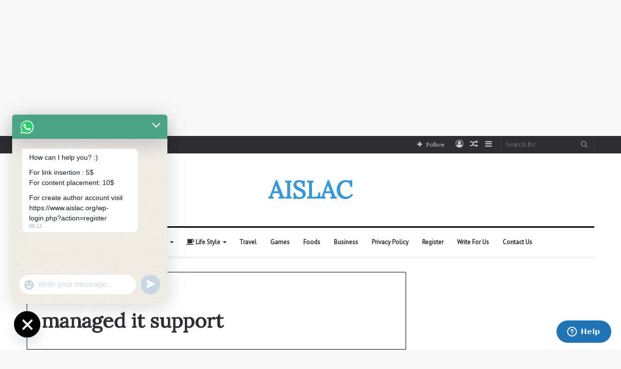

--- FILE ---
content_type: text/html; charset=UTF-8
request_url: https://www.aislac.org/tag/managed-it-support/
body_size: 27391
content:
<!DOCTYPE html>
<html lang="en-US" class="" data-skin="light">
<head>
	<meta charset="UTF-8" />
	<link rel="profile" href="https://gmpg.org/xfn/11" />
	
<meta http-equiv='x-dns-prefetch-control' content='on'>
<link rel='dns-prefetch' href='//cdnjs.cloudflare.com' />
<link rel='dns-prefetch' href='//ajax.googleapis.com' />
<link rel='dns-prefetch' href='//fonts.googleapis.com' />
<link rel='dns-prefetch' href='//fonts.gstatic.com' />
<link rel='dns-prefetch' href='//s.gravatar.com' />
<link rel='dns-prefetch' href='//www.google-analytics.com' />
<link rel='preload' as='font' href='https://www.aislac.org/wp-content/themes/jannah/assets/fonts/tielabs-fonticon/tielabs-fonticon.woff' type='font/woff' crossorigin='anonymous' />
<link rel='preload' as='font' href='https://www.aislac.org/wp-content/themes/jannah/assets/fonts/fontawesome/fa-solid-900.woff2' type='font/woff2' crossorigin='anonymous' />
<link rel='preload' as='font' href='https://www.aislac.org/wp-content/themes/jannah/assets/fonts/fontawesome/fa-brands-400.woff2' type='font/woff2' crossorigin='anonymous' />
<link rel='preload' as='font' href='https://www.aislac.org/wp-content/themes/jannah/assets/fonts/fontawesome/fa-regular-400.woff2' type='font/woff2' crossorigin='anonymous' />
<link rel='preload' as='script' href='https://ajax.googleapis.com/ajax/libs/webfont/1/webfont.js'>
<meta name='robots' content='index, follow, max-image-preview:large, max-snippet:-1, max-video-preview:-1' />

	<!-- This site is optimized with the Yoast SEO plugin v20.5 - https://yoast.com/wordpress/plugins/seo/ -->
	<title>managed it support Archives - AISLAC</title>
	<link rel="canonical" href="https://www.aislac.org/tag/managed-it-support/" />
	<meta property="og:locale" content="en_US" />
	<meta property="og:type" content="article" />
	<meta property="og:title" content="managed it support Archives - AISLAC" />
	<meta property="og:url" content="https://www.aislac.org/tag/managed-it-support/" />
	<meta property="og:site_name" content="AISLAC" />
	<meta name="twitter:card" content="summary_large_image" />
	<script type="application/ld+json" class="yoast-schema-graph">{"@context":"https://schema.org","@graph":[{"@type":"CollectionPage","@id":"https://www.aislac.org/tag/managed-it-support/","url":"https://www.aislac.org/tag/managed-it-support/","name":"managed it support Archives - AISLAC","isPartOf":{"@id":"https://www.aislac.org/#website"},"primaryImageOfPage":{"@id":"https://www.aislac.org/tag/managed-it-support/#primaryimage"},"image":{"@id":"https://www.aislac.org/tag/managed-it-support/#primaryimage"},"thumbnailUrl":"https://www.aislac.org/wp-content/uploads/2021/03/managed-it-services.png","breadcrumb":{"@id":"https://www.aislac.org/tag/managed-it-support/#breadcrumb"},"inLanguage":"en-US"},{"@type":"ImageObject","inLanguage":"en-US","@id":"https://www.aislac.org/tag/managed-it-support/#primaryimage","url":"https://www.aislac.org/wp-content/uploads/2021/03/managed-it-services.png","contentUrl":"https://www.aislac.org/wp-content/uploads/2021/03/managed-it-services.png","width":1280,"height":1182},{"@type":"BreadcrumbList","@id":"https://www.aislac.org/tag/managed-it-support/#breadcrumb","itemListElement":[{"@type":"ListItem","position":1,"name":"Home","item":"https://www.aislac.org/"},{"@type":"ListItem","position":2,"name":"managed it support"}]},{"@type":"WebSite","@id":"https://www.aislac.org/#website","url":"https://www.aislac.org/","name":"AISLAC","description":"General News","publisher":{"@id":"https://www.aislac.org/#organization"},"potentialAction":[{"@type":"SearchAction","target":{"@type":"EntryPoint","urlTemplate":"https://www.aislac.org/?s={search_term_string}"},"query-input":"required name=search_term_string"}],"inLanguage":"en-US"},{"@type":"Organization","@id":"https://www.aislac.org/#organization","name":"AISLAC","url":"https://www.aislac.org/","logo":{"@type":"ImageObject","inLanguage":"en-US","@id":"https://www.aislac.org/#/schema/logo/image/","url":"https://www.aislac.org/wp-content/uploads/2025/08/cropped-EnrollYouStore.png","contentUrl":"https://www.aislac.org/wp-content/uploads/2025/08/cropped-EnrollYouStore.png","width":512,"height":512,"caption":"AISLAC"},"image":{"@id":"https://www.aislac.org/#/schema/logo/image/"}}]}</script>
	<!-- / Yoast SEO plugin. -->


<link rel='dns-prefetch' href='//www.googletagmanager.com' />
<link rel='dns-prefetch' href='//pagead2.googlesyndication.com' />
<link rel="alternate" type="application/rss+xml" title="AISLAC &raquo; Feed" href="https://www.aislac.org/feed/" />
<link rel="alternate" type="application/rss+xml" title="AISLAC &raquo; Comments Feed" href="https://www.aislac.org/comments/feed/" />
<link rel="alternate" type="application/rss+xml" title="AISLAC &raquo; managed it support Tag Feed" href="https://www.aislac.org/tag/managed-it-support/feed/" />
		<!-- This site uses the Google Analytics by MonsterInsights plugin v9.7.0 - Using Analytics tracking - https://www.monsterinsights.com/ -->
		<!-- Note: MonsterInsights is not currently configured on this site. The site owner needs to authenticate with Google Analytics in the MonsterInsights settings panel. -->
					<!-- No tracking code set -->
				<!-- / Google Analytics by MonsterInsights -->
		<style id='wp-img-auto-sizes-contain-inline-css' type='text/css'>
img:is([sizes=auto i],[sizes^="auto," i]){contain-intrinsic-size:3000px 1500px}
/*# sourceURL=wp-img-auto-sizes-contain-inline-css */
</style>
<style id='wp-emoji-styles-inline-css' type='text/css'>

	img.wp-smiley, img.emoji {
		display: inline !important;
		border: none !important;
		box-shadow: none !important;
		height: 1em !important;
		width: 1em !important;
		margin: 0 0.07em !important;
		vertical-align: -0.1em !important;
		background: none !important;
		padding: 0 !important;
	}
/*# sourceURL=wp-emoji-styles-inline-css */
</style>
<style id='classic-theme-styles-inline-css' type='text/css'>
/*! This file is auto-generated */
.wp-block-button__link{color:#fff;background-color:#32373c;border-radius:9999px;box-shadow:none;text-decoration:none;padding:calc(.667em + 2px) calc(1.333em + 2px);font-size:1.125em}.wp-block-file__button{background:#32373c;color:#fff;text-decoration:none}
/*# sourceURL=/wp-includes/css/classic-themes.min.css */
</style>
<link rel='stylesheet' id='contact-form-7-css' href='https://www.aislac.org/wp-content/plugins/contact-form-7/includes/css/styles.css?ver=6.1.1' type='text/css' media='all' />
<link rel='stylesheet' id='ptp_custom_css-css' href='https://www.aislac.org/wp-content/plugins/pay-to-post/css/custom.css?ver=6.9' type='text/css' media='all' />
<link rel='stylesheet' id='chaty-front-css-css' href='https://www.aislac.org/wp-content/plugins/chaty/css/chaty-front.min.css?ver=3.4.61675321067' type='text/css' media='all' />
<link rel='stylesheet' id='adunblocker-css' href='https://www.aislac.org/wp-content/uploads/vgmuxt.css?ver=1.1.5' type='text/css' media='all' />
<link rel='stylesheet' id='tie-css-base-css' href='https://www.aislac.org/wp-content/themes/jannah/assets/css/base.min.css?ver=5.1.0' type='text/css' media='all' />
<link rel='stylesheet' id='tie-css-styles-css' href='https://www.aislac.org/wp-content/themes/jannah/assets/css/style.min.css?ver=5.1.0' type='text/css' media='all' />
<link rel='stylesheet' id='tie-css-widgets-css' href='https://www.aislac.org/wp-content/themes/jannah/assets/css/widgets.min.css?ver=5.1.0' type='text/css' media='all' />
<link rel='stylesheet' id='tie-css-helpers-css' href='https://www.aislac.org/wp-content/themes/jannah/assets/css/helpers.min.css?ver=5.1.0' type='text/css' media='all' />
<link rel='stylesheet' id='tie-fontawesome5-css' href='https://www.aislac.org/wp-content/themes/jannah/assets/css/fontawesome.css?ver=5.1.0' type='text/css' media='all' />
<link rel='stylesheet' id='tie-css-ilightbox-css' href='https://www.aislac.org/wp-content/themes/jannah/assets/ilightbox/dark-skin/skin.css?ver=5.1.0' type='text/css' media='all' />
<link rel='stylesheet' id='tie-css-shortcodes-css' href='https://www.aislac.org/wp-content/themes/jannah/assets/css/plugins/shortcodes.min.css?ver=5.1.0' type='text/css' media='all' />
<link rel='stylesheet' id='taqyeem-styles-css' href='https://www.aislac.org/wp-content/themes/jannah/assets/css/plugins/taqyeem.min.css?ver=5.1.0' type='text/css' media='all' />
<style id='taqyeem-styles-inline-css' type='text/css'>
.wf-active body{font-family: 'Brawler';}.wf-active .logo-text,.wf-active h1,.wf-active h2,.wf-active h3,.wf-active h4,.wf-active h5,.wf-active h6,.wf-active .the-subtitle{font-family: 'Lora';}.wf-active #main-nav .main-menu > ul > li > a{font-family: 'PT Sans';}.brand-title,a:hover,.tie-popup-search-submit,#logo.text-logo a,.theme-header nav .components #search-submit:hover,.theme-header .header-nav .components > li:hover > a,.theme-header .header-nav .components li a:hover,.main-menu ul.cats-vertical li a.is-active,.main-menu ul.cats-vertical li a:hover,.main-nav li.mega-menu .post-meta a:hover,.main-nav li.mega-menu .post-box-title a:hover,.search-in-main-nav.autocomplete-suggestions a:hover,#main-nav .menu ul:not(.cats-horizontal) li:hover > a,#main-nav .menu ul li.current-menu-item:not(.mega-link-column) > a,.top-nav .menu li:hover > a,.top-nav .menu > .tie-current-menu > a,.search-in-top-nav.autocomplete-suggestions .post-title a:hover,div.mag-box .mag-box-options .mag-box-filter-links a.active,.mag-box-filter-links .flexMenu-viewMore:hover > a,.stars-rating-active,body .tabs.tabs .active > a,.video-play-icon,.spinner-circle:after,#go-to-content:hover,.comment-list .comment-author .fn,.commentlist .comment-author .fn,blockquote::before,blockquote cite,blockquote.quote-simple p,.multiple-post-pages a:hover,#story-index li .is-current,.latest-tweets-widget .twitter-icon-wrap span,.wide-slider-nav-wrapper .slide,.wide-next-prev-slider-wrapper .tie-slider-nav li:hover span,.review-final-score h3,#mobile-menu-icon:hover .menu-text,.entry a,.entry .post-bottom-meta a:hover,.comment-list .comment-content a,q a,blockquote a,.widget.tie-weather-widget .icon-basecloud-bg:after,.site-footer a:hover,.site-footer .stars-rating-active,.site-footer .twitter-icon-wrap span,.site-info a:hover{color: #3498db;}#instagram-link a:hover{color: #3498db !important;border-color: #3498db !important;}#theme-header #main-nav .spinner-circle:after{color: #222222;}[type='submit'],.button,.generic-button a,.generic-button button,.theme-header .header-nav .comp-sub-menu a.button.guest-btn:hover,.theme-header .header-nav .comp-sub-menu a.checkout-button,nav.main-nav .menu > li.tie-current-menu > a,nav.main-nav .menu > li:hover > a,.main-menu .mega-links-head:after,.main-nav .mega-menu.mega-cat .cats-horizontal li a.is-active,#mobile-menu-icon:hover .nav-icon,#mobile-menu-icon:hover .nav-icon:before,#mobile-menu-icon:hover .nav-icon:after,.search-in-main-nav.autocomplete-suggestions a.button,.search-in-top-nav.autocomplete-suggestions a.button,.spinner > div,.post-cat,.pages-numbers li.current span,.multiple-post-pages > span,#tie-wrapper .mejs-container .mejs-controls,.mag-box-filter-links a:hover,.slider-arrow-nav a:not(.pagination-disabled):hover,.comment-list .reply a:hover,.commentlist .reply a:hover,#reading-position-indicator,#story-index-icon,.videos-block .playlist-title,.review-percentage .review-item span span,.tie-slick-dots li.slick-active button,.tie-slick-dots li button:hover,.digital-rating-static,.timeline-widget li a:hover .date:before,#wp-calendar #today,.posts-list-counter li:before,.cat-counter a + span,.tie-slider-nav li span:hover,.fullwidth-area .widget_tag_cloud .tagcloud a:hover,.magazine2:not(.block-head-4) .dark-widgetized-area ul.tabs a:hover,.magazine2:not(.block-head-4) .dark-widgetized-area ul.tabs .active a,.magazine1 .dark-widgetized-area ul.tabs a:hover,.magazine1 .dark-widgetized-area ul.tabs .active a,.block-head-4.magazine2 .dark-widgetized-area .tabs.tabs .active a,.block-head-4.magazine2 .dark-widgetized-area .tabs > .active a:before,.block-head-4.magazine2 .dark-widgetized-area .tabs > .active a:after,.demo_store,.demo #logo:after,.demo #sticky-logo:after,.widget.tie-weather-widget,span.video-close-btn:hover,#go-to-top,.latest-tweets-widget .slider-links .button:not(:hover){background-color: #3498db;color: #FFFFFF;}.tie-weather-widget .widget-title .the-subtitle,.block-head-4.magazine2 #footer .tabs .active a:hover{color: #FFFFFF;}pre,code,.pages-numbers li.current span,.theme-header .header-nav .comp-sub-menu a.button.guest-btn:hover,.multiple-post-pages > span,.post-content-slideshow .tie-slider-nav li span:hover,#tie-body .tie-slider-nav li > span:hover,.slider-arrow-nav a:not(.pagination-disabled):hover,.main-nav .mega-menu.mega-cat .cats-horizontal li a.is-active,.main-nav .mega-menu.mega-cat .cats-horizontal li a:hover,.main-menu .menu > li > .menu-sub-content{border-color: #3498db;}.main-menu .menu > li.tie-current-menu{border-bottom-color: #3498db;}.top-nav .menu li.tie-current-menu > a:before,.top-nav .menu li.menu-item-has-children:hover > a:before{border-top-color: #3498db;}.main-nav .main-menu .menu > li.tie-current-menu > a:before,.main-nav .main-menu .menu > li:hover > a:before{border-top-color: #FFFFFF;}header.main-nav-light .main-nav .menu-item-has-children li:hover > a:before,header.main-nav-light .main-nav .mega-menu li:hover > a:before{border-left-color: #3498db;}.rtl header.main-nav-light .main-nav .menu-item-has-children li:hover > a:before,.rtl header.main-nav-light .main-nav .mega-menu li:hover > a:before{border-right-color: #3498db;border-left-color: transparent;}.top-nav ul.menu li .menu-item-has-children:hover > a:before{border-top-color: transparent;border-left-color: #3498db;}.rtl .top-nav ul.menu li .menu-item-has-children:hover > a:before{border-left-color: transparent;border-right-color: #3498db;}::-moz-selection{background-color: #3498db;color: #FFFFFF;}::selection{background-color: #3498db;color: #FFFFFF;}circle.circle_bar{stroke: #3498db;}#reading-position-indicator{box-shadow: 0 0 10px rgba( 52,152,219,0.7);}#logo.text-logo a:hover,.entry a:hover,.comment-list .comment-content a:hover,.block-head-4.magazine2 .site-footer .tabs li a:hover,q a:hover,blockquote a:hover{color: #0266a9;}.button:hover,input[type='submit']:hover,.generic-button a:hover,.generic-button button:hover,a.post-cat:hover,.site-footer .button:hover,.site-footer [type='submit']:hover,.search-in-main-nav.autocomplete-suggestions a.button:hover,.search-in-top-nav.autocomplete-suggestions a.button:hover,.theme-header .header-nav .comp-sub-menu a.checkout-button:hover{background-color: #0266a9;color: #FFFFFF;}.theme-header .header-nav .comp-sub-menu a.checkout-button:not(:hover),.entry a.button{color: #FFFFFF;}#story-index.is-compact .story-index-content{background-color: #3498db;}#story-index.is-compact .story-index-content a,#story-index.is-compact .story-index-content .is-current{color: #FFFFFF;}#tie-body .mag-box-title h3 a,#tie-body .block-more-button{color: #3498db;}#tie-body .mag-box-title h3 a:hover,#tie-body .block-more-button:hover{color: #0266a9;}#tie-body .mag-box-title{color: #3498db;}#tie-body .mag-box-title:before{border-top-color: #3498db;}#tie-body .mag-box-title:after,#tie-body #footer .widget-title:after{background-color: #3498db;}.brand-title,a:hover,.tie-popup-search-submit,#logo.text-logo a,.theme-header nav .components #search-submit:hover,.theme-header .header-nav .components > li:hover > a,.theme-header .header-nav .components li a:hover,.main-menu ul.cats-vertical li a.is-active,.main-menu ul.cats-vertical li a:hover,.main-nav li.mega-menu .post-meta a:hover,.main-nav li.mega-menu .post-box-title a:hover,.search-in-main-nav.autocomplete-suggestions a:hover,#main-nav .menu ul:not(.cats-horizontal) li:hover > a,#main-nav .menu ul li.current-menu-item:not(.mega-link-column) > a,.top-nav .menu li:hover > a,.top-nav .menu > .tie-current-menu > a,.search-in-top-nav.autocomplete-suggestions .post-title a:hover,div.mag-box .mag-box-options .mag-box-filter-links a.active,.mag-box-filter-links .flexMenu-viewMore:hover > a,.stars-rating-active,body .tabs.tabs .active > a,.video-play-icon,.spinner-circle:after,#go-to-content:hover,.comment-list .comment-author .fn,.commentlist .comment-author .fn,blockquote::before,blockquote cite,blockquote.quote-simple p,.multiple-post-pages a:hover,#story-index li .is-current,.latest-tweets-widget .twitter-icon-wrap span,.wide-slider-nav-wrapper .slide,.wide-next-prev-slider-wrapper .tie-slider-nav li:hover span,.review-final-score h3,#mobile-menu-icon:hover .menu-text,.entry a,.entry .post-bottom-meta a:hover,.comment-list .comment-content a,q a,blockquote a,.widget.tie-weather-widget .icon-basecloud-bg:after,.site-footer a:hover,.site-footer .stars-rating-active,.site-footer .twitter-icon-wrap span,.site-info a:hover{color: #3498db;}#instagram-link a:hover{color: #3498db !important;border-color: #3498db !important;}#theme-header #main-nav .spinner-circle:after{color: #222222;}[type='submit'],.button,.generic-button a,.generic-button button,.theme-header .header-nav .comp-sub-menu a.button.guest-btn:hover,.theme-header .header-nav .comp-sub-menu a.checkout-button,nav.main-nav .menu > li.tie-current-menu > a,nav.main-nav .menu > li:hover > a,.main-menu .mega-links-head:after,.main-nav .mega-menu.mega-cat .cats-horizontal li a.is-active,#mobile-menu-icon:hover .nav-icon,#mobile-menu-icon:hover .nav-icon:before,#mobile-menu-icon:hover .nav-icon:after,.search-in-main-nav.autocomplete-suggestions a.button,.search-in-top-nav.autocomplete-suggestions a.button,.spinner > div,.post-cat,.pages-numbers li.current span,.multiple-post-pages > span,#tie-wrapper .mejs-container .mejs-controls,.mag-box-filter-links a:hover,.slider-arrow-nav a:not(.pagination-disabled):hover,.comment-list .reply a:hover,.commentlist .reply a:hover,#reading-position-indicator,#story-index-icon,.videos-block .playlist-title,.review-percentage .review-item span span,.tie-slick-dots li.slick-active button,.tie-slick-dots li button:hover,.digital-rating-static,.timeline-widget li a:hover .date:before,#wp-calendar #today,.posts-list-counter li:before,.cat-counter a + span,.tie-slider-nav li span:hover,.fullwidth-area .widget_tag_cloud .tagcloud a:hover,.magazine2:not(.block-head-4) .dark-widgetized-area ul.tabs a:hover,.magazine2:not(.block-head-4) .dark-widgetized-area ul.tabs .active a,.magazine1 .dark-widgetized-area ul.tabs a:hover,.magazine1 .dark-widgetized-area ul.tabs .active a,.block-head-4.magazine2 .dark-widgetized-area .tabs.tabs .active a,.block-head-4.magazine2 .dark-widgetized-area .tabs > .active a:before,.block-head-4.magazine2 .dark-widgetized-area .tabs > .active a:after,.demo_store,.demo #logo:after,.demo #sticky-logo:after,.widget.tie-weather-widget,span.video-close-btn:hover,#go-to-top,.latest-tweets-widget .slider-links .button:not(:hover){background-color: #3498db;color: #FFFFFF;}.tie-weather-widget .widget-title .the-subtitle,.block-head-4.magazine2 #footer .tabs .active a:hover{color: #FFFFFF;}pre,code,.pages-numbers li.current span,.theme-header .header-nav .comp-sub-menu a.button.guest-btn:hover,.multiple-post-pages > span,.post-content-slideshow .tie-slider-nav li span:hover,#tie-body .tie-slider-nav li > span:hover,.slider-arrow-nav a:not(.pagination-disabled):hover,.main-nav .mega-menu.mega-cat .cats-horizontal li a.is-active,.main-nav .mega-menu.mega-cat .cats-horizontal li a:hover,.main-menu .menu > li > .menu-sub-content{border-color: #3498db;}.main-menu .menu > li.tie-current-menu{border-bottom-color: #3498db;}.top-nav .menu li.tie-current-menu > a:before,.top-nav .menu li.menu-item-has-children:hover > a:before{border-top-color: #3498db;}.main-nav .main-menu .menu > li.tie-current-menu > a:before,.main-nav .main-menu .menu > li:hover > a:before{border-top-color: #FFFFFF;}header.main-nav-light .main-nav .menu-item-has-children li:hover > a:before,header.main-nav-light .main-nav .mega-menu li:hover > a:before{border-left-color: #3498db;}.rtl header.main-nav-light .main-nav .menu-item-has-children li:hover > a:before,.rtl header.main-nav-light .main-nav .mega-menu li:hover > a:before{border-right-color: #3498db;border-left-color: transparent;}.top-nav ul.menu li .menu-item-has-children:hover > a:before{border-top-color: transparent;border-left-color: #3498db;}.rtl .top-nav ul.menu li .menu-item-has-children:hover > a:before{border-left-color: transparent;border-right-color: #3498db;}::-moz-selection{background-color: #3498db;color: #FFFFFF;}::selection{background-color: #3498db;color: #FFFFFF;}circle.circle_bar{stroke: #3498db;}#reading-position-indicator{box-shadow: 0 0 10px rgba( 52,152,219,0.7);}#logo.text-logo a:hover,.entry a:hover,.comment-list .comment-content a:hover,.block-head-4.magazine2 .site-footer .tabs li a:hover,q a:hover,blockquote a:hover{color: #0266a9;}.button:hover,input[type='submit']:hover,.generic-button a:hover,.generic-button button:hover,a.post-cat:hover,.site-footer .button:hover,.site-footer [type='submit']:hover,.search-in-main-nav.autocomplete-suggestions a.button:hover,.search-in-top-nav.autocomplete-suggestions a.button:hover,.theme-header .header-nav .comp-sub-menu a.checkout-button:hover{background-color: #0266a9;color: #FFFFFF;}.theme-header .header-nav .comp-sub-menu a.checkout-button:not(:hover),.entry a.button{color: #FFFFFF;}#story-index.is-compact .story-index-content{background-color: #3498db;}#story-index.is-compact .story-index-content a,#story-index.is-compact .story-index-content .is-current{color: #FFFFFF;}#tie-body .mag-box-title h3 a,#tie-body .block-more-button{color: #3498db;}#tie-body .mag-box-title h3 a:hover,#tie-body .block-more-button:hover{color: #0266a9;}#tie-body .mag-box-title{color: #3498db;}#tie-body .mag-box-title:before{border-top-color: #3498db;}#tie-body .mag-box-title:after,#tie-body #footer .widget-title:after{background-color: #3498db;}.container-wrapper,.the-global-title,.comment-reply-title,.tabs,.flex-tabs .flexMenu-popup,.magazine1 .tabs-vertical .tabs li a,.magazine1 .tabs-vertical:after,.mag-box .show-more-button,.white-bg .social-icons-item a,textarea,input,select,.toggle,.post-content-slideshow,.post-content-slideshow .slider-nav-wrapper,.share-buttons-bottom,.pages-numbers a,.pages-nav-item,.first-last-pages .pagination-icon,.multiple-post-pages .post-page-numbers,#story-highlights li,.review-item,.review-summary,.user-rate-wrap,.review-final-score,.tabs a{border-color: #000000 !important;}.magazine1 .tabs a{border-bottom-color: transparent !important;}.fullwidth-area .tagcloud a:not(:hover){background: transparent;box-shadow: inset 0 0 0 3px #000000;}.subscribe-widget-content h4:after,.white-bg .social-icons-item:before{background-color: #000000 !important;}#top-nav .comp-sub-menu .button:hover,#top-nav .checkout-button,.search-in-top-nav.autocomplete-suggestions .button{background-color: #ffffff;}#top-nav a:hover,#top-nav .menu li:hover > a,#top-nav .menu > .tie-current-menu > a,#top-nav .components > li:hover > a,#top-nav .components #search-submit:hover,.search-in-top-nav.autocomplete-suggestions .post-title a:hover{color: #ffffff;}#top-nav .comp-sub-menu .button:hover{border-color: #ffffff;}#top-nav .tie-current-menu > a:before,#top-nav .menu .menu-item-has-children:hover > a:before{border-top-color: #ffffff;}#top-nav .menu li .menu-item-has-children:hover > a:before{border-top-color: transparent;border-left-color: #ffffff;}.rtl #top-nav .menu li .menu-item-has-children:hover > a:before{border-left-color: transparent;border-right-color: #ffffff;}#top-nav .comp-sub-menu .button:hover,#top-nav .comp-sub-menu .checkout-button,.search-in-top-nav.autocomplete-suggestions .button{color: #000000;}#top-nav .comp-sub-menu .checkout-button:hover,.search-in-top-nav.autocomplete-suggestions .button:hover{background-color: #e1e1e1;}#theme-header:not(.main-nav-boxed) #main-nav,.main-nav-boxed .main-menu-wrapper{border-top-color:#000000 !important;border-top-width:3px !important;border-bottom-color:#d5d5d5 !important;border-bottom-width:1px !important;border-right: 0 none;border-left : 0 none;}.main-nav-boxed #main-nav.fixed-nav{box-shadow: none;}#main-nav .comp-sub-menu .button:hover,#main-nav .menu > li.tie-current-menu,#main-nav .menu > li > .menu-sub-content,#main-nav .cats-horizontal a.is-active,#main-nav .cats-horizontal a:hover{border-color: #222222;}#main-nav .menu > li.tie-current-menu > a,#main-nav .menu > li:hover > a,#main-nav .mega-links-head:after,#main-nav .comp-sub-menu .button:hover,#main-nav .comp-sub-menu .checkout-button,#main-nav .cats-horizontal a.is-active,#main-nav .cats-horizontal a:hover,.search-in-main-nav.autocomplete-suggestions .button,#main-nav .spinner > div{background-color: #222222;}#main-nav .menu ul li:hover > a,#main-nav .menu ul li.current-menu-item:not(.mega-link-column) > a,#main-nav .components a:hover,#main-nav .components > li:hover > a,#main-nav #search-submit:hover,#main-nav .cats-vertical a.is-active,#main-nav .cats-vertical a:hover,#main-nav .mega-menu .post-meta a:hover,#main-nav .mega-menu .post-box-title a:hover,.search-in-main-nav.autocomplete-suggestions a:hover,#main-nav .spinner-circle:after{color: #222222;}#main-nav .menu > li.tie-current-menu > a,#main-nav .menu > li:hover > a,#main-nav .components .button:hover,#main-nav .comp-sub-menu .checkout-button,.theme-header #main-nav .mega-menu .cats-horizontal a.is-active,.theme-header #main-nav .mega-menu .cats-horizontal a:hover,.search-in-main-nav.autocomplete-suggestions a.button{color: #FFFFFF;}#main-nav .menu > li.tie-current-menu > a:before,#main-nav .menu > li:hover > a:before{border-top-color: #FFFFFF;}.main-nav-light #main-nav .menu-item-has-children li:hover > a:before,.main-nav-light #main-nav .mega-menu li:hover > a:before{border-left-color: #222222;}.rtl .main-nav-light #main-nav .menu-item-has-children li:hover > a:before,.rtl .main-nav-light #main-nav .mega-menu li:hover > a:before{border-right-color: #222222;border-left-color: transparent;}.search-in-main-nav.autocomplete-suggestions .button:hover,#main-nav .comp-sub-menu .checkout-button:hover{background-color: #040404;}#footer{background-color: #ffffff;}#footer .posts-list-counter .posts-list-items li:before{border-color: #ffffff;}#footer .timeline-widget a .date:before{border-color: rgba(255,255,255,0.8);}#footer .footer-boxed-widget-area,#footer textarea,#footer input:not([type=submit]),#footer select,#footer code,#footer kbd,#footer pre,#footer samp,#footer .show-more-button,#footer .slider-links .tie-slider-nav span,#footer #wp-calendar,#footer #wp-calendar tbody td,#footer #wp-calendar thead th,#footer .widget.buddypress .item-options a{border-color: rgba(0,0,0,0.1);}#footer .social-statistics-widget .white-bg li.social-icons-item a,#footer .widget_tag_cloud .tagcloud a,#footer .latest-tweets-widget .slider-links .tie-slider-nav span,#footer .widget_layered_nav_filters a{border-color: rgba(0,0,0,0.1);}#footer .social-statistics-widget .white-bg li:before{background: rgba(0,0,0,0.1);}.site-footer #wp-calendar tbody td{background: rgba(0,0,0,0.02);}#footer .white-bg .social-icons-item a span.followers span,#footer .circle-three-cols .social-icons-item a .followers-num,#footer .circle-three-cols .social-icons-item a .followers-name{color: rgba(0,0,0,0.8);}#footer .timeline-widget ul:before,#footer .timeline-widget a:not(:hover) .date:before{background-color: #e1e1e1;}#footer .widget-title,#footer .widget-title a:not(:hover){color: #000000;}#footer,#footer textarea,#footer input:not([type='submit']),#footer select,#footer #wp-calendar tbody,#footer .tie-slider-nav li span:not(:hover),#footer .widget_categories li a:before,#footer .widget_product_categories li a:before,#footer .widget_layered_nav li a:before,#footer .widget_archive li a:before,#footer .widget_nav_menu li a:before,#footer .widget_meta li a:before,#footer .widget_pages li a:before,#footer .widget_recent_entries li a:before,#footer .widget_display_forums li a:before,#footer .widget_display_views li a:before,#footer .widget_rss li a:before,#footer .widget_display_stats dt:before,#footer .subscribe-widget-content h3,#footer .about-author .social-icons a:not(:hover) span{color: #333333;}#footer post-widget-body .meta-item,#footer .post-meta,#footer .stream-title,#footer.dark-skin .timeline-widget .date,#footer .wp-caption .wp-caption-text,#footer .rss-date{color: rgba(51,51,51,0.7);}#footer input::-moz-placeholder{color: #333333;}#footer input:-moz-placeholder{color: #333333;}#footer input:-ms-input-placeholder{color: #333333;}#footer input::-webkit-input-placeholder{color: #333333;}.site-footer.dark-skin a:not(:hover){color: #111111;}#footer .site-info a:not(:hover){color: #dddddd;}#footer .site-info a:hover{color: #ffffff;}.tie-cat-2,.tie-cat-item-2 > span{background-color:#e67e22 !important;color:#FFFFFF !important;}.tie-cat-2:after{border-top-color:#e67e22 !important;}.tie-cat-2:hover{background-color:#c86004 !important;}.tie-cat-2:hover:after{border-top-color:#c86004 !important;}.tie-cat-10,.tie-cat-item-10 > span{background-color:#2ecc71 !important;color:#FFFFFF !important;}.tie-cat-10:after{border-top-color:#2ecc71 !important;}.tie-cat-10:hover{background-color:#10ae53 !important;}.tie-cat-10:hover:after{border-top-color:#10ae53 !important;}.tie-cat-14,.tie-cat-item-14 > span{background-color:#9b59b6 !important;color:#FFFFFF !important;}.tie-cat-14:after{border-top-color:#9b59b6 !important;}.tie-cat-14:hover{background-color:#7d3b98 !important;}.tie-cat-14:hover:after{border-top-color:#7d3b98 !important;}.tie-cat-16,.tie-cat-item-16 > span{background-color:#34495e !important;color:#FFFFFF !important;}.tie-cat-16:after{border-top-color:#34495e !important;}.tie-cat-16:hover{background-color:#162b40 !important;}.tie-cat-16:hover:after{border-top-color:#162b40 !important;}.tie-cat-17,.tie-cat-item-17 > span{background-color:#795548 !important;color:#FFFFFF !important;}.tie-cat-17:after{border-top-color:#795548 !important;}.tie-cat-17:hover{background-color:#5b372a !important;}.tie-cat-17:hover:after{border-top-color:#5b372a !important;}.tie-cat-19,.tie-cat-item-19 > span{background-color:#4CAF50 !important;color:#FFFFFF !important;}.tie-cat-19:after{border-top-color:#4CAF50 !important;}.tie-cat-19:hover{background-color:#2e9132 !important;}.tie-cat-19:hover:after{border-top-color:#2e9132 !important;}
/*# sourceURL=taqyeem-styles-inline-css */
</style>
<style id='rocket-lazyload-inline-css' type='text/css'>
.rll-youtube-player{position:relative;padding-bottom:56.23%;height:0;overflow:hidden;max-width:100%;}.rll-youtube-player iframe{position:absolute;top:0;left:0;width:100%;height:100%;z-index:100;background:0 0}.rll-youtube-player img{bottom:0;display:block;left:0;margin:auto;max-width:100%;width:100%;position:absolute;right:0;top:0;border:none;height:auto;cursor:pointer;-webkit-transition:.4s all;-moz-transition:.4s all;transition:.4s all}.rll-youtube-player img:hover{-webkit-filter:brightness(75%)}.rll-youtube-player .play{height:72px;width:72px;left:50%;top:50%;margin-left:-36px;margin-top:-36px;position:absolute;background:url(https://www.aislac.org/wp-content/plugins/rocket-lazy-load/assets/img/youtube.png) no-repeat;cursor:pointer}
/*# sourceURL=rocket-lazyload-inline-css */
</style>
<script type="text/javascript" src="https://www.aislac.org/wp-includes/js/jquery/jquery.min.js?ver=3.7.1" id="jquery-core-js"></script>
<script type="text/javascript" src="https://www.aislac.org/wp-includes/js/jquery/jquery-migrate.min.js?ver=3.4.1" id="jquery-migrate-js"></script>
<script type="text/javascript" src="https://www.aislac.org/wp-content/plugins/pay-to-post/js/PayToPost.js?ver=6.9" id="cb_pay_to_post_js-js"></script>

<!-- Google Analytics snippet added by Site Kit -->
<script type="text/javascript" src="https://www.googletagmanager.com/gtag/js?id=UA-186345333-1" id="google_gtagjs-js" async></script>
<script type="text/javascript" id="google_gtagjs-js-after">
/* <![CDATA[ */
window.dataLayer = window.dataLayer || [];function gtag(){dataLayer.push(arguments);}
gtag('set', 'linker', {"domains":["www.aislac.org"]} );
gtag("js", new Date());
gtag("set", "developer_id.dZTNiMT", true);
gtag("config", "UA-186345333-1", {"anonymize_ip":true});
//# sourceURL=google_gtagjs-js-after
/* ]]> */
</script>

<!-- End Google Analytics snippet added by Site Kit -->
<script type="text/javascript" id="adunblocker-js-extra">
/* <![CDATA[ */
var vgmuxt = {"this_url":"https://www.aislac.org/wp-admin/admin-ajax.php","nonces":{"get_plugin_data":"1a3e9077c2"},"ui":{"status":"y","type":"strict","delay":"5000","title":null,"content":"\u003Ch2\u003EAdblock Detected!\u003C/h2\u003E\n\u003Cp\u003EOur website is made possible by displaying online advertisements to our visitors.\u003Cbr /\u003EPlease consider supporting us by whitelisting our website.\u003C/p\u003E\n","overlay-color":"#000000","bg-color":"#FFFFFF","title-color":null,"text-color":"#000000","scope":"page","style":"modal"}};
//# sourceURL=adunblocker-js-extra
/* ]]> */
</script>
<script type="text/javascript" src="https://www.aislac.org/wp-content/uploads/vgmuxt.js?ver=1.1.5" id="adunblocker-js"></script>
<link rel="https://api.w.org/" href="https://www.aislac.org/wp-json/" /><link rel="alternate" title="JSON" type="application/json" href="https://www.aislac.org/wp-json/wp/v2/tags/1514" /><link rel="EditURI" type="application/rsd+xml" title="RSD" href="https://www.aislac.org/xmlrpc.php?rsd" />
<meta name="generator" content="WordPress 6.9" />
<meta name="generator" content="Site Kit by Google 1.99.0" /><meta name="rankz-verification" content="pPJvNRFRfCDvNf28">
<meta name="a.validate.01" content="c59f49ab9c498ca81792d0956f6b0178b59a" />
<meta name="exoclick-site-verification" content="4dbfb49e59b876ff03d3735780c82841">
<script async src="https://pagead2.googlesyndication.com/pagead/js/adsbygoogle.js?client=ca-pub-6378682459683695"
     crossorigin="anonymous"></script>
<!-- Home Page Ads -->
<ins class="adsbygoogle"
     style="display:block"
     data-ad-client="ca-pub-6378682459683695"
     data-ad-slot="7152990037"
     data-ad-format="auto"></ins>
<script>
     (adsbygoogle = window.adsbygoogle || []).push({});
</script><script type='text/javascript'>
/* <![CDATA[ */
var taqyeem = {"ajaxurl":"https://www.aislac.org/wp-admin/admin-ajax.php" , "your_rating":"Your Rating:"};
/* ]]> */
</script>

<!-- MagenetMonetization V: 1.0.29.3--><!-- MagenetMonetization 1 --><!-- MagenetMonetization 1.1 --><meta http-equiv="X-UA-Compatible" content="IE=edge">
<meta name="theme-color" content="#3498db" /><meta name="viewport" content="width=device-width, initial-scale=1.0" /><meta name="google-site-verification" content="YbeD1FrQAzb5hPLKm4Sq9TJW09gHFQKtyGSY2yb-jg8">
<!-- Google AdSense snippet added by Site Kit -->
<meta name="google-adsense-platform-account" content="ca-host-pub-2644536267352236">
<meta name="google-adsense-platform-domain" content="sitekit.withgoogle.com">
<!-- End Google AdSense snippet added by Site Kit -->
<noscript><style>.lazyload[data-src]{display:none !important;}</style></noscript><style>.lazyload{background-image:none !important;}.lazyload:before{background-image:none !important;}</style>
<!-- Google AdSense snippet added by Site Kit -->
<script type="text/javascript" async="async" src="https://pagead2.googlesyndication.com/pagead/js/adsbygoogle.js?client=ca-pub-6378682459683695&amp;host=ca-host-pub-2644536267352236" crossorigin="anonymous"></script>

<!-- End Google AdSense snippet added by Site Kit -->
<link rel="icon" href="https://www.aislac.org/wp-content/uploads/2020/12/cropped-EnrollYouStore-32x32.png" sizes="32x32" />
<link rel="icon" href="https://www.aislac.org/wp-content/uploads/2020/12/cropped-EnrollYouStore-192x192.png" sizes="192x192" />
<link rel="apple-touch-icon" href="https://www.aislac.org/wp-content/uploads/2020/12/cropped-EnrollYouStore-180x180.png" />
<meta name="msapplication-TileImage" content="https://www.aislac.org/wp-content/uploads/2020/12/cropped-EnrollYouStore-270x270.png" />
		<style type="text/css" id="wp-custom-css">
			.social-link{
	display:none!important;
}		</style>
		<noscript><style id="rocket-lazyload-nojs-css">.rll-youtube-player, [data-lazy-src]{display:none !important;}</style></noscript>	<script async defer type="text/javascript" src="https://sdk.audienceplay.com/audienceplay.js" > </script>
<script type="text/javascript" >
window.onload=function(e){
audiencePlay.set("acp15ghuzva5kn7bkiyq");
audiencePlay.start("My Users");
audiencePlay.end();
audiencePlay.send();
}
</script>
<style id='global-styles-inline-css' type='text/css'>
:root{--wp--preset--aspect-ratio--square: 1;--wp--preset--aspect-ratio--4-3: 4/3;--wp--preset--aspect-ratio--3-4: 3/4;--wp--preset--aspect-ratio--3-2: 3/2;--wp--preset--aspect-ratio--2-3: 2/3;--wp--preset--aspect-ratio--16-9: 16/9;--wp--preset--aspect-ratio--9-16: 9/16;--wp--preset--color--black: #000000;--wp--preset--color--cyan-bluish-gray: #abb8c3;--wp--preset--color--white: #ffffff;--wp--preset--color--pale-pink: #f78da7;--wp--preset--color--vivid-red: #cf2e2e;--wp--preset--color--luminous-vivid-orange: #ff6900;--wp--preset--color--luminous-vivid-amber: #fcb900;--wp--preset--color--light-green-cyan: #7bdcb5;--wp--preset--color--vivid-green-cyan: #00d084;--wp--preset--color--pale-cyan-blue: #8ed1fc;--wp--preset--color--vivid-cyan-blue: #0693e3;--wp--preset--color--vivid-purple: #9b51e0;--wp--preset--gradient--vivid-cyan-blue-to-vivid-purple: linear-gradient(135deg,rgb(6,147,227) 0%,rgb(155,81,224) 100%);--wp--preset--gradient--light-green-cyan-to-vivid-green-cyan: linear-gradient(135deg,rgb(122,220,180) 0%,rgb(0,208,130) 100%);--wp--preset--gradient--luminous-vivid-amber-to-luminous-vivid-orange: linear-gradient(135deg,rgb(252,185,0) 0%,rgb(255,105,0) 100%);--wp--preset--gradient--luminous-vivid-orange-to-vivid-red: linear-gradient(135deg,rgb(255,105,0) 0%,rgb(207,46,46) 100%);--wp--preset--gradient--very-light-gray-to-cyan-bluish-gray: linear-gradient(135deg,rgb(238,238,238) 0%,rgb(169,184,195) 100%);--wp--preset--gradient--cool-to-warm-spectrum: linear-gradient(135deg,rgb(74,234,220) 0%,rgb(151,120,209) 20%,rgb(207,42,186) 40%,rgb(238,44,130) 60%,rgb(251,105,98) 80%,rgb(254,248,76) 100%);--wp--preset--gradient--blush-light-purple: linear-gradient(135deg,rgb(255,206,236) 0%,rgb(152,150,240) 100%);--wp--preset--gradient--blush-bordeaux: linear-gradient(135deg,rgb(254,205,165) 0%,rgb(254,45,45) 50%,rgb(107,0,62) 100%);--wp--preset--gradient--luminous-dusk: linear-gradient(135deg,rgb(255,203,112) 0%,rgb(199,81,192) 50%,rgb(65,88,208) 100%);--wp--preset--gradient--pale-ocean: linear-gradient(135deg,rgb(255,245,203) 0%,rgb(182,227,212) 50%,rgb(51,167,181) 100%);--wp--preset--gradient--electric-grass: linear-gradient(135deg,rgb(202,248,128) 0%,rgb(113,206,126) 100%);--wp--preset--gradient--midnight: linear-gradient(135deg,rgb(2,3,129) 0%,rgb(40,116,252) 100%);--wp--preset--font-size--small: 13px;--wp--preset--font-size--medium: 20px;--wp--preset--font-size--large: 36px;--wp--preset--font-size--x-large: 42px;--wp--preset--spacing--20: 0.44rem;--wp--preset--spacing--30: 0.67rem;--wp--preset--spacing--40: 1rem;--wp--preset--spacing--50: 1.5rem;--wp--preset--spacing--60: 2.25rem;--wp--preset--spacing--70: 3.38rem;--wp--preset--spacing--80: 5.06rem;--wp--preset--shadow--natural: 6px 6px 9px rgba(0, 0, 0, 0.2);--wp--preset--shadow--deep: 12px 12px 50px rgba(0, 0, 0, 0.4);--wp--preset--shadow--sharp: 6px 6px 0px rgba(0, 0, 0, 0.2);--wp--preset--shadow--outlined: 6px 6px 0px -3px rgb(255, 255, 255), 6px 6px rgb(0, 0, 0);--wp--preset--shadow--crisp: 6px 6px 0px rgb(0, 0, 0);}:where(.is-layout-flex){gap: 0.5em;}:where(.is-layout-grid){gap: 0.5em;}body .is-layout-flex{display: flex;}.is-layout-flex{flex-wrap: wrap;align-items: center;}.is-layout-flex > :is(*, div){margin: 0;}body .is-layout-grid{display: grid;}.is-layout-grid > :is(*, div){margin: 0;}:where(.wp-block-columns.is-layout-flex){gap: 2em;}:where(.wp-block-columns.is-layout-grid){gap: 2em;}:where(.wp-block-post-template.is-layout-flex){gap: 1.25em;}:where(.wp-block-post-template.is-layout-grid){gap: 1.25em;}.has-black-color{color: var(--wp--preset--color--black) !important;}.has-cyan-bluish-gray-color{color: var(--wp--preset--color--cyan-bluish-gray) !important;}.has-white-color{color: var(--wp--preset--color--white) !important;}.has-pale-pink-color{color: var(--wp--preset--color--pale-pink) !important;}.has-vivid-red-color{color: var(--wp--preset--color--vivid-red) !important;}.has-luminous-vivid-orange-color{color: var(--wp--preset--color--luminous-vivid-orange) !important;}.has-luminous-vivid-amber-color{color: var(--wp--preset--color--luminous-vivid-amber) !important;}.has-light-green-cyan-color{color: var(--wp--preset--color--light-green-cyan) !important;}.has-vivid-green-cyan-color{color: var(--wp--preset--color--vivid-green-cyan) !important;}.has-pale-cyan-blue-color{color: var(--wp--preset--color--pale-cyan-blue) !important;}.has-vivid-cyan-blue-color{color: var(--wp--preset--color--vivid-cyan-blue) !important;}.has-vivid-purple-color{color: var(--wp--preset--color--vivid-purple) !important;}.has-black-background-color{background-color: var(--wp--preset--color--black) !important;}.has-cyan-bluish-gray-background-color{background-color: var(--wp--preset--color--cyan-bluish-gray) !important;}.has-white-background-color{background-color: var(--wp--preset--color--white) !important;}.has-pale-pink-background-color{background-color: var(--wp--preset--color--pale-pink) !important;}.has-vivid-red-background-color{background-color: var(--wp--preset--color--vivid-red) !important;}.has-luminous-vivid-orange-background-color{background-color: var(--wp--preset--color--luminous-vivid-orange) !important;}.has-luminous-vivid-amber-background-color{background-color: var(--wp--preset--color--luminous-vivid-amber) !important;}.has-light-green-cyan-background-color{background-color: var(--wp--preset--color--light-green-cyan) !important;}.has-vivid-green-cyan-background-color{background-color: var(--wp--preset--color--vivid-green-cyan) !important;}.has-pale-cyan-blue-background-color{background-color: var(--wp--preset--color--pale-cyan-blue) !important;}.has-vivid-cyan-blue-background-color{background-color: var(--wp--preset--color--vivid-cyan-blue) !important;}.has-vivid-purple-background-color{background-color: var(--wp--preset--color--vivid-purple) !important;}.has-black-border-color{border-color: var(--wp--preset--color--black) !important;}.has-cyan-bluish-gray-border-color{border-color: var(--wp--preset--color--cyan-bluish-gray) !important;}.has-white-border-color{border-color: var(--wp--preset--color--white) !important;}.has-pale-pink-border-color{border-color: var(--wp--preset--color--pale-pink) !important;}.has-vivid-red-border-color{border-color: var(--wp--preset--color--vivid-red) !important;}.has-luminous-vivid-orange-border-color{border-color: var(--wp--preset--color--luminous-vivid-orange) !important;}.has-luminous-vivid-amber-border-color{border-color: var(--wp--preset--color--luminous-vivid-amber) !important;}.has-light-green-cyan-border-color{border-color: var(--wp--preset--color--light-green-cyan) !important;}.has-vivid-green-cyan-border-color{border-color: var(--wp--preset--color--vivid-green-cyan) !important;}.has-pale-cyan-blue-border-color{border-color: var(--wp--preset--color--pale-cyan-blue) !important;}.has-vivid-cyan-blue-border-color{border-color: var(--wp--preset--color--vivid-cyan-blue) !important;}.has-vivid-purple-border-color{border-color: var(--wp--preset--color--vivid-purple) !important;}.has-vivid-cyan-blue-to-vivid-purple-gradient-background{background: var(--wp--preset--gradient--vivid-cyan-blue-to-vivid-purple) !important;}.has-light-green-cyan-to-vivid-green-cyan-gradient-background{background: var(--wp--preset--gradient--light-green-cyan-to-vivid-green-cyan) !important;}.has-luminous-vivid-amber-to-luminous-vivid-orange-gradient-background{background: var(--wp--preset--gradient--luminous-vivid-amber-to-luminous-vivid-orange) !important;}.has-luminous-vivid-orange-to-vivid-red-gradient-background{background: var(--wp--preset--gradient--luminous-vivid-orange-to-vivid-red) !important;}.has-very-light-gray-to-cyan-bluish-gray-gradient-background{background: var(--wp--preset--gradient--very-light-gray-to-cyan-bluish-gray) !important;}.has-cool-to-warm-spectrum-gradient-background{background: var(--wp--preset--gradient--cool-to-warm-spectrum) !important;}.has-blush-light-purple-gradient-background{background: var(--wp--preset--gradient--blush-light-purple) !important;}.has-blush-bordeaux-gradient-background{background: var(--wp--preset--gradient--blush-bordeaux) !important;}.has-luminous-dusk-gradient-background{background: var(--wp--preset--gradient--luminous-dusk) !important;}.has-pale-ocean-gradient-background{background: var(--wp--preset--gradient--pale-ocean) !important;}.has-electric-grass-gradient-background{background: var(--wp--preset--gradient--electric-grass) !important;}.has-midnight-gradient-background{background: var(--wp--preset--gradient--midnight) !important;}.has-small-font-size{font-size: var(--wp--preset--font-size--small) !important;}.has-medium-font-size{font-size: var(--wp--preset--font-size--medium) !important;}.has-large-font-size{font-size: var(--wp--preset--font-size--large) !important;}.has-x-large-font-size{font-size: var(--wp--preset--font-size--x-large) !important;}
/*# sourceURL=global-styles-inline-css */
</style>
</head>

<body data-rsssl=1 id="tie-body" class="archive tag tag-managed-it-support tag-1514 wp-theme-jannah tie-no-js wrapper-has-shadow block-head-1 magazine1 is-thumb-overlay-disabled is-desktop is-header-layout-2 sidebar-right has-sidebar hide_share_post_top hide_share_post_bottom">



<div class="background-overlay">

	<div id="tie-container" class="site tie-container">

		
		<div id="tie-wrapper">

			
<header id="theme-header" class="theme-header header-layout-2 main-nav-light main-nav-default-light main-nav-below main-nav-boxed no-stream-item top-nav-active top-nav-dark top-nav-default-dark top-nav-above has-normal-width-logo mobile-header-default">
	
<nav id="top-nav" data-skin="search-in-top-nav" class="has-menu-components top-nav header-nav live-search-parent" aria-label="Secondary Navigation">
	<div class="container">
		<div class="topbar-wrapper">

			
			<div class="tie-alignleft">
				<div class="top-menu header-menu"><ul id="menu-tielabs-secondry-menu" class="menu"><li id="menu-item-1009" class="menu-item menu-item-type-custom menu-item-object-custom menu-item-1009"><a href="https://aislac.org/">Home</a></li>
<li id="menu-item-1010" class="menu-item menu-item-type-custom menu-item-object-custom menu-item-1010"><a href="https://www.aislac.org/about-us/">About Us</a></li>
<li id="menu-item-1012" class="menu-item menu-item-type-taxonomy menu-item-object-category menu-item-1012"><a href="https://www.aislac.org/category/tie-world/">World</a></li>
<li id="menu-item-1013" class="menu-item menu-item-type-taxonomy menu-item-object-category menu-item-1013"><a href="https://www.aislac.org/category/tie-tech/">Tech</a></li>
</ul></div>			</div><!-- .tie-alignleft /-->

			<div class="tie-alignright">
				<ul class="components">		<li class="search-bar menu-item custom-menu-link" aria-label="Search">
			<form method="get" id="search" action="https://www.aislac.org/">
				<input id="search-input" class="is-ajax-search"  inputmode="search" type="text" name="s" title="Search for" placeholder="Search for" />
				<button id="search-submit" type="submit">
					<span class="tie-icon-search tie-search-icon" aria-hidden="true"></span>
					<span class="screen-reader-text">Search for</span>
				</button>
			</form>
		</li>
			<li class="side-aside-nav-icon menu-item custom-menu-link">
		<a href="#">
			<span class="tie-icon-navicon" aria-hidden="true"></span>
			<span class="screen-reader-text">Sidebar</span>
		</a>
	</li>
		<li class="random-post-icon menu-item custom-menu-link">
		<a href="/tag/managed-it-support/?random-post=1" class="random-post" title="Random Article" rel="nofollow">
			<span class="tie-icon-random" aria-hidden="true"></span>
			<span class="screen-reader-text">Random Article</span>
		</a>
	</li>
	
	
		<li class=" popup-login-icon menu-item custom-menu-link">
			<a href="#" class="lgoin-btn tie-popup-trigger">
				<span class="tie-icon-author" aria-hidden="true"></span>
				<span class="screen-reader-text">Log In</span>			</a>
		</li>

					<li class="list-social-icons menu-item custom-menu-link">
			<a href="#" class="follow-btn">
				<span class="tie-icon-plus" aria-hidden="true"></span>
				<span class="follow-text">Follow</span>
			</a>
			<ul class="dropdown-social-icons comp-sub-menu"></ul><!-- #dropdown-social-icons /-->		</li><!-- #list-social-icons /-->
		</ul><!-- Components -->			</div><!-- .tie-alignright /-->

		</div><!-- .topbar-wrapper /-->
	</div><!-- .container /-->
</nav><!-- #top-nav /-->

<div class="container header-container">
	<div class="tie-row logo-row">

		
		<div class="logo-wrapper">
			<div class="tie-col-md-4 logo-container clearfix">
				<div id="mobile-header-components-area_1" class="mobile-header-components"><ul class="components"><li class="mobile-component_menu custom-menu-link"><a href="#" id="mobile-menu-icon" class=""><span class="tie-mobile-menu-icon nav-icon is-layout-1"></span><span class="screen-reader-text">Menu</span></a></li></ul></div>
		<div id="logo" class="text-logo" style="margin-top: 50px; margin-bottom: 50px;">

			
			<a title="AISLAC" href="https://www.aislac.org/">
				<div class="logo-text">AISLAC</div>			</a>

			
		</div><!-- #logo /-->

		<div id="mobile-header-components-area_2" class="mobile-header-components"><ul class="components"><li class="mobile-component_search custom-menu-link">
				<a href="#" class="tie-search-trigger-mobile">
					<span class="tie-icon-search tie-search-icon" aria-hidden="true"></span>
					<span class="screen-reader-text">Search for</span>
				</a>
			</li></ul></div>			</div><!-- .tie-col /-->
		</div><!-- .logo-wrapper /-->

		
	</div><!-- .tie-row /-->
</div><!-- .container /-->

<div class="main-nav-wrapper">
	<nav id="main-nav"  class="main-nav header-nav"  aria-label="Primary Navigation">
		<div class="container">

			<div class="main-menu-wrapper">

				
				<div id="menu-components-wrap">

					
					<div class="main-menu main-menu-wrap tie-alignleft">
						<div id="main-nav-menu" class="main-menu header-menu"><ul id="menu-tielabs-main-menu" class="menu" role="menubar"><li id="menu-item-973" class="menu-item menu-item-type-custom menu-item-object-custom menu-item-973"><a href="https://aislac.org/">Home</a></li>
<li id="menu-item-974" class="menu-item menu-item-type-taxonomy menu-item-object-category menu-item-974 mega-menu mega-cat " data-id="2" ><a href="https://www.aislac.org/category/tie-world/">World</a>
<div class="mega-menu-block menu-sub-content">

<div class="mega-menu-content">
<div class="mega-cat-wrapper">
<ul class="mega-cat-sub-categories cats-vertical">
<li class="mega-all-link"><a href="https://www.aislac.org/category/tie-world/" class="is-active is-loaded mega-sub-cat" data-id="2">All</a></li>
<li><a href="https://www.aislac.org/category/tie-world/tie-foods/" class="mega-sub-cat"  data-id="16">Foods</a></li>
<li><a href="https://www.aislac.org/category/tie-world/tie-games/" class="mega-sub-cat"  data-id="14">Games</a></li>
<li><a href="https://www.aislac.org/category/tie-world/tie-travel/" class="mega-sub-cat"  data-id="10">Travel</a></li>
</ul>
<div class="mega-cat-content mega-cat-sub-exists vertical-posts">

												<div class="mega-ajax-content mega-cat-posts-container clearfix">

												</div><!-- .mega-ajax-content -->

						</div><!-- .mega-cat-content -->

					</div><!-- .mega-cat-Wrapper -->

</div><!-- .mega-menu-content -->

</div><!-- .mega-menu-block --> 
</li>
<li id="menu-item-976" class="menu-item menu-item-type-taxonomy menu-item-object-category menu-item-976 mega-menu mega-recent-featured " data-id="19" ><a href="https://www.aislac.org/category/tie-tech/">Tech</a>
<div class="mega-menu-block menu-sub-content">

<div class="mega-menu-content">
<div class="mega-ajax-content">
</div><!-- .mega-ajax-content -->

</div><!-- .mega-menu-content -->

</div><!-- .mega-menu-block --> 
</li>
<li id="menu-item-977" class="menu-item menu-item-type-taxonomy menu-item-object-category menu-item-977 menu-item-has-icon mega-menu mega-recent-featured " data-id="21"  data-icon="true" ><a href="https://www.aislac.org/category/tie-life-style/"> <span aria-hidden="true" class="tie-menu-icon fas fa-coffee"></span> Life Style</a>
<div class="mega-menu-block menu-sub-content">

<div class="mega-menu-content media-overlay">
<div class="mega-ajax-content">
</div><!-- .mega-ajax-content -->

</div><!-- .mega-menu-content -->

</div><!-- .mega-menu-block --> 
</li>
<li id="menu-item-1016" class="menu-item menu-item-type-taxonomy menu-item-object-category menu-item-1016"><a href="https://www.aislac.org/category/tie-world/tie-travel/">Travel</a></li>
<li id="menu-item-1017" class="menu-item menu-item-type-taxonomy menu-item-object-category menu-item-1017"><a href="https://www.aislac.org/category/tie-world/tie-games/">Games</a></li>
<li id="menu-item-1018" class="menu-item menu-item-type-taxonomy menu-item-object-category menu-item-1018"><a href="https://www.aislac.org/category/tie-world/tie-foods/">Foods</a></li>
<li id="menu-item-1019" class="menu-item menu-item-type-taxonomy menu-item-object-category menu-item-1019"><a href="https://www.aislac.org/category/tie-business/">Business</a></li>
<li id="menu-item-1971" class="menu-item menu-item-type-post_type menu-item-object-page menu-item-privacy-policy menu-item-1971"><a href="https://www.aislac.org/privacy-policy/">Privacy Policy</a></li>
<li id="menu-item-12484" class="menu-item menu-item-type-custom menu-item-object-custom menu-item-12484"><a href="https://www.aislac.org/wp-login.php?action=register">Register</a></li>
<li id="menu-item-11495" class="menu-item menu-item-type-post_type menu-item-object-page menu-item-11495"><a href="https://www.aislac.org/write-for-us/">Write For Us</a></li>
<li id="menu-item-1970" class="menu-item menu-item-type-post_type menu-item-object-page menu-item-1970"><a href="https://www.aislac.org/contact-us/">Contact Us</a></li>
</ul></div>					</div><!-- .main-menu.tie-alignleft /-->

					
				</div><!-- #menu-components-wrap /-->
			</div><!-- .main-menu-wrapper /-->
		</div><!-- .container /-->
	</nav><!-- #main-nav /-->
</div><!-- .main-nav-wrapper /-->

</header>

<div id="content" class="site-content container"><div id="main-content-row" class="tie-row main-content-row">
	<div class="main-content tie-col-md-8 tie-col-xs-12" role="main">

		

			<header class="entry-header-outer container-wrapper">
				<nav id="breadcrumb"><a href="https://www.aislac.org/"><span class="tie-icon-home" aria-hidden="true"></span> Home</a><em class="delimiter">/</em><span class="current">managed it support</span></nav><script type="application/ld+json">{"@context":"http:\/\/schema.org","@type":"BreadcrumbList","@id":"#Breadcrumb","itemListElement":[{"@type":"ListItem","position":1,"item":{"name":"Home","@id":"https:\/\/www.aislac.org\/"}}]}</script><h1 class="page-title">managed it support</h1>			</header><!-- .entry-header-outer /-->

			<div class="masonry-grid-wrapper masonry-with-spaces">
		<div id="masonry-grid" data-layout="masonry" data-settings="{'uncropped_image':'jannah-image-post','category_meta':true,'post_meta':true,'excerpt':'true','excerpt_length':'20','read_more':'true','read_more_text':false,'media_overlay':true,'title_length':0,'is_full':false,'is_category':false}">
<div class="container-wrapper post-element tie-standard">
	<div class="entry-archives-header">
		<div class="entry-header-inner">

			<a class="post-cat tie-cat-19" href="https://www.aislac.org/category/tie-tech/">Tech</a>
			<h2 class="entry-title"><a href="https://www.aislac.org/why-are-managed-it-support-services-important/">Why Are Managed IT Support Services Important?</a></h2>

			<div class="post-meta clearfix"><span class="date meta-item tie-icon">March 16, 2021</span><div class="tie-alignright"><span class="meta-comment tie-icon meta-item fa-before">0</span><span class="meta-views meta-item "><span class="tie-icon-fire" aria-hidden="true"></span> 307 </span></div></div><!-- .post-meta -->
		</div><!-- .entry-header-inner /-->
	</div><!-- .entry-header /-->

	<div class="clearfix"></div>

	<div class="featured-area">
		
			<a aria-label="Why Are Managed IT Support Services Important?" href="https://www.aislac.org/why-are-managed-it-support-services-important/" class="post-thumb"><img width="780" height="470" src="data:image/svg+xml,%3Csvg%20xmlns='http://www.w3.org/2000/svg'%20viewBox='0%200%20780%20470'%3E%3C/svg%3E" class="attachment-jannah-image-post size-jannah-image-post wp-post-image" alt="" decoding="async" fetchpriority="high" data-lazy-src="https://www.aislac.org/wp-content/uploads/2021/03/managed-it-services-780x470.png" /><noscript><img width="780" height="470" src="https://www.aislac.org/wp-content/uploads/2021/03/managed-it-services-780x470.png" class="attachment-jannah-image-post size-jannah-image-post wp-post-image" alt="" decoding="async" fetchpriority="high" /></noscript></a>	</div>



			<div class="entry-content">
	
				<p class="post-excerpt">In the modern business landscape, a growing business requires a dedicated and skilled IT support services team that works solely for&hellip;</p>
			<a class="more-link button" href="https://www.aislac.org/why-are-managed-it-support-services-important/">Read More &raquo;</a>
			</div><!-- .entry-content /-->
	
</div><!-- .container-wrapper :: single post /-->

				<div class="grid-sizer"></div>
				<div class="gutter-sizer"></div>
			</div><!-- #masonry-grid /-->
		</div><!-- .masonry-grid-wrapper /-->
	
	</div><!-- .main-content /-->

<!-- MagenetMonetization 4 -->
	<aside class="sidebar tie-col-md-4 tie-col-xs-12 normal-side is-sticky" aria-label="Primary Sidebar">
		<div class="theiaStickySidebar">
			<!-- MagenetMonetization 5 --><div id="stream-item-widget-3" class="widget stream-item-widget widget-content-only"><div class="stream-item-widget-content"><script async src="https://pagead2.googlesyndication.com/pagead/js/adsbygoogle.js"></script>
<!-- aislac-sidebar -->
<ins class="adsbygoogle"
     style="display:block"
     data-ad-client="ca-pub-6378682459683695"
     data-ad-slot="2415155980"
     data-ad-format="auto"
     data-full-width-responsive="true"></ins>
<script>
     (adsbygoogle = window.adsbygoogle || []).push({});
</script></div></div><!-- MagenetMonetization 5 --><div id="social-statistics-1" class="container-wrapper widget social-statistics-widget"><div class="widget-title the-global-title"><div class="the-subtitle">Follow Us</div></div>			<ul class="solid-social-icons two-cols white-bg">
				<span class="theme-notice">This widget requries the Arqam Lite Plugin, You can install it from the Theme settings menu &gt; Install Plugins.</span>			</ul>
			<div class="clearfix"></div></div><!-- .widget /--><!-- MagenetMonetization 5 --><div id="tie-slider-widget-1" class="container-wrapper widget tie-slider-widget"><div class="widget-title the-global-title"><div class="the-subtitle">Featured Posts</div></div>
			<div class="main-slider boxed-slider boxed-five-slides-slider slider-in-widget">

				<div class="loader-overlay">
				<div class="spinner">
					<div class="bounce1"></div>
					<div class="bounce2"></div>
					<div class="bounce3"> </div>
				</div>
			</div>
				<div class="main-slider-inner">
					<ul class="tie-slider-nav"></ul>
					<div class="container">
						<div class="tie-slick-slider">

						                      <div style="background-image: none" class="slide">
                      											<a href="https://www.aislac.org/bukmekerskaia-kontora-1khbet-otzyvy-igrokov-obzor/" title="Букмекерская Контора 1хбет: Отзывы Игроков, Обзор" class="all-over-thumb-link"><span class="screen-reader-text">Букмекерская Контора 1хбет: Отзывы Игроков, Обзор</span></a>
											<div class="thumb-overlay">
												<div class="thumb-content">
													<div class="thumb-meta"><div class="post-meta clearfix"><span class="date meta-item tie-icon">32 minutes ago</span></div><!-- .post-meta --></div>													<h3 class="thumb-title"><a href="https://www.aislac.org/bukmekerskaia-kontora-1khbet-otzyvy-igrokov-obzor/" title="Букмекерская Контора 1хбет: Отзывы Игроков, Обзор">Букмекерская Контора 1хбет: Отзывы Игроков, Обзор</a></h3>
												</div><!-- .thumb-content -->
											</div><!-- .thumb-overlay -->
										</div><!-- .slide /-->
										                      <div style="background-image: none" class="slide">
                      											<a href="https://www.aislac.org/preimushchestva-kazino-mostbet-prozrachnaia-politika-bonusov-i-aktsii/" title="Преимущества казино Мостбет: прозрачная политика бонусов и акций" class="all-over-thumb-link"><span class="screen-reader-text">Преимущества казино Мостбет: прозрачная политика бонусов и акций</span></a>
											<div class="thumb-overlay">
												<div class="thumb-content">
													<div class="thumb-meta"><div class="post-meta clearfix"><span class="date meta-item tie-icon">1 hour ago</span></div><!-- .post-meta --></div>													<h3 class="thumb-title"><a href="https://www.aislac.org/preimushchestva-kazino-mostbet-prozrachnaia-politika-bonusov-i-aktsii/" title="Преимущества казино Мостбет: прозрачная политика бонусов и акций">Преимущества казино Мостбет: прозрачная политика бонусов и акций</a></h3>
												</div><!-- .thumb-content -->
											</div><!-- .thumb-overlay -->
										</div><!-- .slide /-->
										                      <div style="background-image: none" class="slide">
                      											<a href="https://www.aislac.org/analysera-anvandarrecensioner-av-populara-plinko-unblocked-spel/" title="Analysera Användarrecensioner av Populära Plinko Unblocked Spel" class="all-over-thumb-link"><span class="screen-reader-text">Analysera Användarrecensioner av Populära Plinko Unblocked Spel</span></a>
											<div class="thumb-overlay">
												<div class="thumb-content">
													<div class="thumb-meta"><div class="post-meta clearfix"><span class="date meta-item tie-icon">2 hours ago</span></div><!-- .post-meta --></div>													<h3 class="thumb-title"><a href="https://www.aislac.org/analysera-anvandarrecensioner-av-populara-plinko-unblocked-spel/" title="Analysera Användarrecensioner av Populära Plinko Unblocked Spel">Analysera Användarrecensioner av Populära Plinko Unblocked Spel</a></h3>
												</div><!-- .thumb-content -->
											</div><!-- .thumb-overlay -->
										</div><!-- .slide /-->
										                      <div style="background-image: none" class="slide">
                      											<a href="https://www.aislac.org/pin-ap-kazino-kak-spravitsia-s-emotsiiami-igroka/" title="Пин ап казино: как справиться с эмоциями игрока" class="all-over-thumb-link"><span class="screen-reader-text">Пин ап казино: как справиться с эмоциями игрока</span></a>
											<div class="thumb-overlay">
												<div class="thumb-content">
													<div class="thumb-meta"><div class="post-meta clearfix"><span class="date meta-item tie-icon">2 hours ago</span></div><!-- .post-meta --></div>													<h3 class="thumb-title"><a href="https://www.aislac.org/pin-ap-kazino-kak-spravitsia-s-emotsiiami-igroka/" title="Пин ап казино: как справиться с эмоциями игрока">Пин ап казино: как справиться с эмоциями игрока</a></h3>
												</div><!-- .thumb-content -->
											</div><!-- .thumb-overlay -->
										</div><!-- .slide /-->
										                      <div style="background-image: none" class="slide">
                      											<a href="https://www.aislac.org/mostbet-comda-oynamak-mi-istiyorsunuz-2/" title="Mostbet Com&#8217;da Oynamak Mı Istiyorsunuz? Buradan Giriş Yapın" class="all-over-thumb-link"><span class="screen-reader-text">Mostbet Com&#8217;da Oynamak Mı Istiyorsunuz? Buradan Giriş Yapın</span></a>
											<div class="thumb-overlay">
												<div class="thumb-content">
													<div class="thumb-meta"><div class="post-meta clearfix"><span class="date meta-item tie-icon">2 hours ago</span></div><!-- .post-meta --></div>													<h3 class="thumb-title"><a href="https://www.aislac.org/mostbet-comda-oynamak-mi-istiyorsunuz-2/" title="Mostbet Com&#8217;da Oynamak Mı Istiyorsunuz? Buradan Giriş Yapın">Mostbet Com&#8217;da Oynamak Mı Istiyorsunuz? Buradan Giriş Yapın</a></h3>
												</div><!-- .thumb-content -->
											</div><!-- .thumb-overlay -->
										</div><!-- .slide /-->
																</div><!-- .tie-slick-slider /-->
					</div><!-- .container /-->
				</div><!-- .main-slider-inner /-->
			</div><!-- #main-slider /-->
		<div class="clearfix"></div></div><!-- .widget /--><!-- MagenetMonetization 5 --><div id="posts-list-widget-2" class="container-wrapper widget posts-list"><div class="widget-title the-global-title"><div class="the-subtitle">Popular Posts</div></div><div class="widget-posts-list-container posts-list-counter" ><ul class="posts-list-items widget-posts-wrapper">
<li class="widget-single-post-item widget-post-list tie-standard">

			<div class="post-widget-thumbnail">

			
			<a aria-label="The Role of Well Designed Ice Cream Cups in Food Service" href="https://www.aislac.org/the-role-of-well-designed-ice-cream-cups-in-food-service/" class="post-thumb"><img width="220" height="150" src="data:image/svg+xml,%3Csvg%20xmlns='http://www.w3.org/2000/svg'%20viewBox='0%200%20220%20150'%3E%3C/svg%3E" class="attachment-jannah-image-small size-jannah-image-small tie-small-image wp-post-image" alt="Ice Cream Cups" decoding="async" data-lazy-src="https://www.aislac.org/wp-content/uploads/2026/01/download-79-220x150.jpg" /><noscript><img width="220" height="150" src="https://www.aislac.org/wp-content/uploads/2026/01/download-79-220x150.jpg" class="attachment-jannah-image-small size-jannah-image-small tie-small-image wp-post-image" alt="Ice Cream Cups" decoding="async" /></noscript></a>		</div><!-- post-alignleft /-->
	
	<div class="post-widget-body ">
		<h3 class="post-title"><a href="https://www.aislac.org/the-role-of-well-designed-ice-cream-cups-in-food-service/">The Role of Well Designed Ice Cream Cups in Food Service</a></h3>

		<div class="post-meta">
			<span class="date meta-item tie-icon">3 days ago</span>		</div>
	</div>
</li>

<li class="widget-single-post-item widget-post-list tie-slider">

			<div class="post-widget-thumbnail">

			
			<a aria-label="Knowledge is power" href="https://www.aislac.org/knowledge-is-power/" class="post-thumb"><img width="220" height="150" src="data:image/svg+xml,%3Csvg%20xmlns='http://www.w3.org/2000/svg'%20viewBox='0%200%20220%20150'%3E%3C/svg%3E" class="attachment-jannah-image-small size-jannah-image-small tie-small-image wp-post-image" alt="" decoding="async" data-lazy-src="https://www.aislac.org/wp-content/uploads/2020/12/4-220x150.jpg" /><noscript><img width="220" height="150" src="https://www.aislac.org/wp-content/uploads/2020/12/4-220x150.jpg" class="attachment-jannah-image-small size-jannah-image-small tie-small-image wp-post-image" alt="" decoding="async" /></noscript></a>		</div><!-- post-alignleft /-->
	
	<div class="post-widget-body ">
		<h3 class="post-title"><a href="https://www.aislac.org/knowledge-is-power/">Knowledge is power</a></h3>

		<div class="post-meta">
			<span class="date meta-item tie-icon">December 23, 2020</span>		</div>
	</div>
</li>

<li class="widget-single-post-item widget-post-list tie-audio">

			<div class="post-widget-thumbnail">

			
			<a aria-label="The Future Of Possible" href="https://www.aislac.org/the-future-of-possible/" class="post-thumb"><img width="220" height="150" src="data:image/svg+xml,%3Csvg%20xmlns='http://www.w3.org/2000/svg'%20viewBox='0%200%20220%20150'%3E%3C/svg%3E" class="attachment-jannah-image-small size-jannah-image-small tie-small-image wp-post-image" alt="" decoding="async" data-lazy-src="https://www.aislac.org/wp-content/uploads/2020/12/1-220x150.jpg" /><noscript><img width="220" height="150" src="https://www.aislac.org/wp-content/uploads/2020/12/1-220x150.jpg" class="attachment-jannah-image-small size-jannah-image-small tie-small-image wp-post-image" alt="" decoding="async" /></noscript></a>		</div><!-- post-alignleft /-->
	
	<div class="post-widget-body ">
		<h3 class="post-title"><a href="https://www.aislac.org/the-future-of-possible/">The Future Of Possible</a></h3>

		<div class="post-meta">
			<span class="date meta-item tie-icon">December 23, 2020</span>		</div>
	</div>
</li>

<li class="widget-single-post-item widget-post-list tie-video">

			<div class="post-widget-thumbnail">

			
			<a aria-label="Xbox boss talks Project Scorpio price" href="https://www.aislac.org/xbox-boss-talks-project-scorpio-price/" class="post-thumb"><img width="220" height="150" src="data:image/svg+xml,%3Csvg%20xmlns='http://www.w3.org/2000/svg'%20viewBox='0%200%20220%20150'%3E%3C/svg%3E" class="attachment-jannah-image-small size-jannah-image-small tie-small-image wp-post-image" alt="" decoding="async" data-lazy-src="https://www.aislac.org/wp-content/uploads/2020/12/8-220x150.jpg" /><noscript><img width="220" height="150" src="https://www.aislac.org/wp-content/uploads/2020/12/8-220x150.jpg" class="attachment-jannah-image-small size-jannah-image-small tie-small-image wp-post-image" alt="" decoding="async" /></noscript></a>		</div><!-- post-alignleft /-->
	
	<div class="post-widget-body ">
		<h3 class="post-title"><a href="https://www.aislac.org/xbox-boss-talks-project-scorpio-price/">Xbox boss talks Project Scorpio price</a></h3>

		<div class="post-meta">
			<span class="date meta-item tie-icon">December 23, 2020</span>		</div>
	</div>
</li>

<li class="widget-single-post-item widget-post-list tie-video">

			<div class="post-widget-thumbnail">

			
			<a aria-label="Hibs and Ross County fans on final" href="https://www.aislac.org/hibs-and-ross-county-fans-on-final/" class="post-thumb"><img width="220" height="150" src="data:image/svg+xml,%3Csvg%20xmlns='http://www.w3.org/2000/svg'%20viewBox='0%200%20220%20150'%3E%3C/svg%3E" class="attachment-jannah-image-small size-jannah-image-small tie-small-image wp-post-image" alt="" decoding="async" data-lazy-src="https://www.aislac.org/wp-content/uploads/2020/12/4-220x150.jpg" /><noscript><img width="220" height="150" src="https://www.aislac.org/wp-content/uploads/2020/12/4-220x150.jpg" class="attachment-jannah-image-small size-jannah-image-small tie-small-image wp-post-image" alt="" decoding="async" /></noscript></a>		</div><!-- post-alignleft /-->
	
	<div class="post-widget-body ">
		<h3 class="post-title"><a href="https://www.aislac.org/hibs-and-ross-county-fans-on-final/">Hibs and Ross County fans on final</a></h3>

		<div class="post-meta">
			<span class="date meta-item tie-icon">December 23, 2020</span>		</div>
	</div>
</li>
</ul></div><div class="clearfix"></div></div><!-- .widget /--><!-- MagenetMonetization 5 --><div id="stream-item-widget-5" class="widget stream-item-widget widget-content-only"><div class="stream-item-widget-content"><script async src="https://pagead2.googlesyndication.com/pagead/js/adsbygoogle.js"></script>
<!-- aislac sidebar vertical -->
<ins class="adsbygoogle"
     style="display:block"
     data-ad-client="ca-pub-6378682459683695"
     data-ad-slot="4270787770"
     data-ad-format="auto"
     data-full-width-responsive="true"></ins>
<script>
     (adsbygoogle = window.adsbygoogle || []).push({});
</script></div></div><!-- MagenetMonetization 5 --><div id="tie-widget-categories-2" class="container-wrapper widget widget_categories tie-widget-categories"><div class="widget-title the-global-title"><div class="the-subtitle">Categories</div></div><ul>	<li class="cat-item cat-counter tie-cat-item-17"><a href="https://www.aislac.org/category/tie-business/">Business</a> <span>1,219</span>
</li>
	<li class="cat-item cat-counter tie-cat-item-1"><a href="https://www.aislac.org/category/uncategorized/">Uncategorized</a> <span>706</span>
</li>
	<li class="cat-item cat-counter tie-cat-item-21"><a href="https://www.aislac.org/category/tie-life-style/">Life Style</a> <span>450</span>
</li>
	<li class="cat-item cat-counter tie-cat-item-19"><a href="https://www.aislac.org/category/tie-tech/">Tech</a> <span>236</span>
</li>
	<li class="cat-item cat-counter tie-cat-item-2013"><a href="https://www.aislac.org/category/general/">General</a> <span>150</span>
</li>
	<li class="cat-item cat-counter tie-cat-item-133"><a href="https://www.aislac.org/category/tie-education/">Education</a> <span>107</span>
</li>
	<li class="cat-item cat-counter tie-cat-item-4980"><a href="https://www.aislac.org/category/slot/">slot</a> <span>73</span>
</li>
	<li class="cat-item cat-counter tie-cat-item-2"><a href="https://www.aislac.org/category/tie-world/">World</a> <span>233</span>
<ul class='children'>
	<li class="cat-item cat-counter tie-cat-item-10"><a href="https://www.aislac.org/category/tie-world/tie-travel/">Travel</a> <span>131</span>
</li>
	<li class="cat-item cat-counter tie-cat-item-16"><a href="https://www.aislac.org/category/tie-world/tie-foods/">Foods</a> <span>52</span>
</li>
	<li class="cat-item cat-counter tie-cat-item-14"><a href="https://www.aislac.org/category/tie-world/tie-games/">Games</a> <span>27</span>
</li>
</ul>
</li>
	<li class="cat-item cat-counter tie-cat-item-5424"><a href="https://www.aislac.org/category/restaurant/">restaurant</a> <span>8</span>
</li>
	<li class="cat-item cat-counter tie-cat-item-5461"><a href="https://www.aislac.org/category/nail-salon/">nail salon</a> <span>3</span>
</li>
	<li class="cat-item cat-counter tie-cat-item-5072"><a href="https://www.aislac.org/category/casino/">casino</a> <span>3</span>
</li>
	<li class="cat-item cat-counter tie-cat-item-5566"><a href="https://www.aislac.org/category/resort/">resort</a> <span>2</span>
</li>
	<li class="cat-item cat-counter tie-cat-item-5381"><a href="https://www.aislac.org/category/sesamecoffee/">sesamecoffee</a> <span>1</span>
</li>
	<li class="cat-item cat-counter tie-cat-item-5670"><a href="https://www.aislac.org/category/hotel/">hotel</a> <span>1</span>
</li>
	<li class="cat-item cat-counter tie-cat-item-5604"><a href="https://www.aislac.org/category/cricket-academy/">Cricket Academy</a> <span>1</span>
</li>
	<li class="cat-item cat-counter tie-cat-item-5497"><a href="https://www.aislac.org/category/courier-logistics/">Courier Logistics</a> <span>1</span>
</li>
	<li class="cat-item cat-counter tie-cat-item-5186"><a href="https://www.aislac.org/category/judi-bola/">judi bola</a> <span>1</span>
</li>
	<li class="cat-item cat-counter tie-cat-item-5414"><a href="https://www.aislac.org/category/eatpizzaq/">eatpizzaq</a> <span>1</span>
</li>
	<li class="cat-item cat-counter tie-cat-item-5396"><a href="https://www.aislac.org/category/restaurante/">Restaurante</a> <span>1</span>
</li>
	<li class="cat-item cat-counter tie-cat-item-5765"><a href="https://www.aislac.org/category/pet-resort/">pet resort</a> <span>1</span>
</li>
</ul><div class="clearfix"></div></div><!-- .widget /--><!-- MagenetMonetization 5 --><div id="tie-newsletter-2" class="container-wrapper widget subscribe-widget"><div class="widget-title the-global-title"><div class="the-subtitle">Newsletter</div></div>
			<div class="widget-inner-wrap">

										<div class="subscribe-widget-content">
								<h4>With Product You Purchase</h4>
	<h3>Subscribe to our mailing list to get the new updates!</h3>
	<p>Lorem ipsum dolor sit amet, consectetur.</p>						</div>
												<div id="mc_embed_signup-tie-newsletter-2">
							<form action="#" method="post" id="mc-embedded-subscribe-form-tie-newsletter-2" name="mc-embedded-subscribe-form" class="subscribe-form validate" target="_blank" novalidate>
									<div class="mc-field-group">
										<label class="screen-reader-text" for="mce-EMAIL-tie-newsletter-2">Enter your Email address</label>
										<input type="email" value="" id="mce-EMAIL-tie-newsletter-2" placeholder="Enter your Email address" name="EMAIL" class="subscribe-input required email">
									</div>
																		<input type="submit" value="Subscribe" name="subscribe" class="button subscribe-submit">
							</form>
						</div>
						
			</div><!-- .widget-inner-wrap /-->

			<div class="clearfix"></div></div><!-- .widget /--><!-- MagenetMonetization 5 --><div id="text-2" class="container-wrapper widget widget_text"><div class="widget-title the-global-title"><div class="the-subtitle">Useful Links</div></div>			<div class="textwidget"><p><a href="https://allguestpost.com/buy-guest-post/">buy guest post</a> | <a href="https://ahvalnews6.com/">Ahval News Six</a> |<a href="https://we-consent.org/">We Consent</a> |<a href="https://seowebcure.com/">SeoWebcure</a> |<a href="https://www.pick2web.com/">Pick2Web</a> |<a href="https://caritig.org/">guest posts</a> |<a href="https://kartbliss.com/">Kartbliss</a> |<a href="https://littlecallings.com/">Buy Backlinks</a> |<a href="https://lifeincities.com/">Life in Cities</a> | <a href="https://www.aislac.org/">Aislac</a></p>
<p>check <a href="http://www.vicarius.io">vulnerability management</a> in USA</p>
<p>check <a href="http://www.vicarius.io">vulnerability assessment</a> in USA</p>
<p>check <a href="http://www.vicarius.io">patch management</a> in USA</p>
<p><a href="http://mtnid.com/">카지노사이트</a> 한국에서</p>
<p><a href="https://www.gclubplatinum.com/%E0%B8%97%E0%B8%B2%E0%B8%87%E0%B9%80%E0%B8%82%E0%B9%89%E0%B8%B2-gclub/">ทางเข้า gclub</a> ในประเทศไทย</p>
<p><a href="https://i-m4.com/">토토사이트</a> in Korea</p>
<p><a href="https://earthcontrolsys.com/smartroof/">Rectractable Roof</a></p>
<p><a href="https://earthcontrolsys.com/smartroof/">Rectractable Roofing System</a></p>
<p><a href="https://earthcontrolsys.com/smartroof/">Rectractable Patio Roof</a></p>
<p><a href="https://littlecallings.com/product/buy-guest-post/">Buy Guest Post</a> &#8211; High Quality Guest post Services</p>
<table>
<tbody>
<tr class="item_wcpa">
<td class="value">
<div class="view"><a href="http://www.punjabitohindi.com">www.punjabitohindi.com</a></div>
</td>
</tr>
</tbody>
</table>
<p><a href="https://www.snesconsole.com/compress-image/compress-jpg">JPG optimizer</a> <a href="https://www.snesconsole.com/compress-image/compress-bmp">BMP optimizer</a> <a href="https://www.snesconsole.com/compress-image/compress-png">PNG optimizer</a> <a href="https://www.snesconsole.com/compress-image/compress-jpeg">JPEG optimizer</a> <a href="https://www.snesconsole.com/compress-image/compress-tiff">TIFF optimizer</a> <a href="https://www.snesconsole.com/compress-image/compress-gif">GIF optimizer</a> <a href="https://www.snesconsole.com/compress-image/compress-jpg">JPG compressor</a> <a href="https://www.snesconsole.com/compress-image/compress-bmp">BMP compressor</a> <a href="https://www.snesconsole.com/compress-image/compress-png">PNG compressor</a> <a href="https://www.snesconsole.com/compress-image/compress-jpeg">JPEG compressor</a> <a href="https://www.snesconsole.com/compress-image/compress-tiff">TIFF compressor</a> <a href="https://www.snesconsole.com/compress-image/compress-gif">GIF compressor</a></p>
<p><a href="https://www.snesconsole.com/convert/png-to-jpeg">PNG to JPEG</a><a href="https://www.snesconsole.com/convert/png-to-bmp"> PNG to BMP </a><a href="https://www.snesconsole.com/convert/png-to-tiff">PNG to TIFF </a><a href="https://www.snesconsole.com/convert/tiff-to-png">TIFF to PNG </a><a href="https://www.snesconsole.com/convert/tiff-to-jpeg">TIFF to JPEG </a><a href="https://www.snesconsole.com/convert/tiff-to-bmp">TIFF to BMP </a><a href="https://www.snesconsole.com/convert/jpeg-to-png">JPEG to PNG</a><a href="https://www.snesconsole.com/convert/jpeg-to-bmp"> JPEG to BMP </a><a href="https://www.snesconsole.com/convert/jpeg-to-tiff">JPEG to TIFF </a><a href="https://www.snesconsole.com/convert/gif-to-png">GIF to PNG</a><a href="https://www.snesconsole.com/convert/gif-to-jpeg"> GIF to JPEG </a><a href="https://www.snesconsole.com/convert/gif-to-bmp">GIF to BMP</a><a href="https://www.snesconsole.com/convert/bmp-to-jpeg"> BMP to JPEG</a><a href="https://www.snesconsole.com/convert/bmp-to-png"> BMP to PNG </a><a href="https://www.snesconsole.com/convert/bmp-to-tiff">BMP to TIFF</a><a href="https://www.snesconsole.com/convert/gif-to-tiff"> GIF to TIFF</a></p>
<p><a href="https://thedailypayne.com/category/news/">News</a></p>
</div>
		<div class="clearfix"></div></div><!-- .widget /-->		</div><!-- .theiaStickySidebar /-->
	</aside><!-- .sidebar /-->
	<!-- wmm d --></div><!-- .main-content-row /--></div><!-- #content /-->
<footer id="footer" class="site-footer dark-skin dark-widgetized-area">

	
			<div id="footer-widgets-container">
				<div class="container">
					
		<div class="footer-widget-area ">
			<div class="tie-row">

									<div class="fullwidth-area tie-col-sm-12">
						<!-- MagenetMonetization 5 --><div id="tag_cloud-1" class="container-wrapper widget widget_tag_cloud"><div class="widget-title the-global-title"><div class="the-subtitle">Looking For More?</div></div><div class="tagcloud"><a href="https://www.aislac.org/category/tie-business/" class="tag-cloud-link tag-link-17 tag-link-position-1" style="font-size: 22pt;" aria-label="Business (1,219 items)">Business</a>
<a href="https://www.aislac.org/category/casino/" class="tag-cloud-link tag-link-5072 tag-link-position-2" style="font-size: 9.505376344086pt;" aria-label="casino (3 items)">casino</a>
<a href="https://www.aislac.org/category/courier-logistics/" class="tag-cloud-link tag-link-5497 tag-link-position-3" style="font-size: 8pt;" aria-label="Courier Logistics (1 item)">Courier Logistics</a>
<a href="https://www.aislac.org/category/cricket-academy/" class="tag-cloud-link tag-link-5604 tag-link-position-4" style="font-size: 8pt;" aria-label="Cricket Academy (1 item)">Cricket Academy</a>
<a href="https://www.aislac.org/category/eatpizzaq/" class="tag-cloud-link tag-link-5414 tag-link-position-5" style="font-size: 8pt;" aria-label="eatpizzaq (1 item)">eatpizzaq</a>
<a href="https://www.aislac.org/category/tie-education/" class="tag-cloud-link tag-link-133 tag-link-position-6" style="font-size: 16.681003584229pt;" aria-label="Education (107 items)">Education</a>
<a href="https://www.aislac.org/category/tie-world/tie-foods/" class="tag-cloud-link tag-link-16 tag-link-position-7" style="font-size: 15.125448028674pt;" aria-label="Foods (52 items)">Foods</a>
<a href="https://www.aislac.org/category/tie-world/tie-games/" class="tag-cloud-link tag-link-14 tag-link-position-8" style="font-size: 13.770609318996pt;" aria-label="Games (27 items)">Games</a>
<a href="https://www.aislac.org/category/general/" class="tag-cloud-link tag-link-2013 tag-link-position-9" style="font-size: 17.433691756272pt;" aria-label="General (150 items)">General</a>
<a href="https://www.aislac.org/category/hotel/" class="tag-cloud-link tag-link-5670 tag-link-position-10" style="font-size: 8pt;" aria-label="hotel (1 item)">hotel</a>
<a href="https://www.aislac.org/category/judi-bola/" class="tag-cloud-link tag-link-5186 tag-link-position-11" style="font-size: 8pt;" aria-label="judi bola (1 item)">judi bola</a>
<a href="https://www.aislac.org/category/tie-life-style/" class="tag-cloud-link tag-link-21 tag-link-position-12" style="font-size: 19.792114695341pt;" aria-label="Life Style (450 items)">Life Style</a>
<a href="https://www.aislac.org/category/nail-salon/" class="tag-cloud-link tag-link-5461 tag-link-position-13" style="font-size: 9.505376344086pt;" aria-label="nail salon (3 items)">nail salon</a>
<a href="https://www.aislac.org/category/pet-resort/" class="tag-cloud-link tag-link-5765 tag-link-position-14" style="font-size: 8pt;" aria-label="pet resort (1 item)">pet resort</a>
<a href="https://www.aislac.org/category/resort/" class="tag-cloud-link tag-link-5566 tag-link-position-15" style="font-size: 8.9032258064516pt;" aria-label="resort (2 items)">resort</a>
<a href="https://www.aislac.org/category/restaurant/" class="tag-cloud-link tag-link-5424 tag-link-position-16" style="font-size: 11.26164874552pt;" aria-label="restaurant (8 items)">restaurant</a>
<a href="https://www.aislac.org/category/restaurante/" class="tag-cloud-link tag-link-5396 tag-link-position-17" style="font-size: 8pt;" aria-label="Restaurante (1 item)">Restaurante</a>
<a href="https://www.aislac.org/category/sesamecoffee/" class="tag-cloud-link tag-link-5381 tag-link-position-18" style="font-size: 8pt;" aria-label="sesamecoffee (1 item)">sesamecoffee</a>
<a href="https://www.aislac.org/category/slot/" class="tag-cloud-link tag-link-4980 tag-link-position-19" style="font-size: 15.878136200717pt;" aria-label="slot (73 items)">slot</a>
<a href="https://www.aislac.org/category/tie-tech/" class="tag-cloud-link tag-link-19 tag-link-position-20" style="font-size: 18.387096774194pt;" aria-label="Tech (236 items)">Tech</a>
<a href="https://www.aislac.org/category/tie-world/tie-travel/" class="tag-cloud-link tag-link-10 tag-link-position-21" style="font-size: 17.132616487455pt;" aria-label="Travel (131 items)">Travel</a>
<a href="https://www.aislac.org/category/uncategorized/" class="tag-cloud-link tag-link-1 tag-link-position-22" style="font-size: 20.795698924731pt;" aria-label="Uncategorized (706 items)">Uncategorized</a>
<a href="https://www.aislac.org/category/tie-world/" class="tag-cloud-link tag-link-2 tag-link-position-23" style="font-size: 13.971326164875pt;" aria-label="World (30 items)">World</a></div>
<div class="clearfix"></div></div><!-- .widget /--><!-- MagenetMonetization 5 --><div id="latest_tweets_widget-1" class="container-wrapper widget latest-tweets-widget"><div class="widget-title the-global-title"><div class="the-subtitle"><a href="https://twitter.com/tielabs" rel="nofollow noopener">@on Twitter</a></div></div><span class="theme-notice">Error Can not Get Tweets, Incorrect account info.</span><div class="clearfix"></div></div><!-- .widget /-->					</div><!-- .tie-col /-->
				
				
				
				
			</div><!-- .tie-row /-->
		</div><!-- .footer-widget-area /-->

						</div><!-- .container /-->
			</div><!-- #Footer-widgets-container /-->
			
			<div id="site-info" class="site-info">
				<div class="container">
					<div class="tie-row">
						<div class="tie-col-md-12">

							<div class="copyright-text copyright-text-first">&copy; Copyright 2026, All Rights Reserved &nbsp;|&nbsp; <span style="color:red;" class="tie-icon-heart"></span> <a href="javascript:;"  rel="nofollow noopener">Developed By</a> | <a href="/cdn-cgi/l/email-protection#2c444d5e495f44424d5e43404d1d1c1d6c4b414d4540024f4341" target="_blank" rel="nofollow noopener">Haresh Narola</a></div><div class="footer-menu"><ul id="menu-tielabs-secondry-menu-1" class="menu"><li class="menu-item menu-item-type-custom menu-item-object-custom menu-item-1009"><a href="https://aislac.org/">Home</a></li>
<li class="menu-item menu-item-type-custom menu-item-object-custom menu-item-1010"><a href="https://www.aislac.org/about-us/">About Us</a></li>
<li class="menu-item menu-item-type-taxonomy menu-item-object-category menu-item-1012"><a href="https://www.aislac.org/category/tie-world/">World</a></li>
<li class="menu-item menu-item-type-taxonomy menu-item-object-category menu-item-1013"><a href="https://www.aislac.org/category/tie-tech/">Tech</a></li>
</ul></div><ul class="social-icons"></ul> 

						</div><!-- .tie-col /-->
					</div><!-- .tie-row /-->
				</div><!-- .container /-->
			</div><!-- #site-info /-->
			
</footer><!-- #footer /-->


		<a id="go-to-top" class="go-to-top-button" href="#go-to-tie-body">
			<span class="tie-icon-angle-up"></span>
			<span class="screen-reader-text">Back to top button</span>
		</a>
	
		</div><!-- #tie-wrapper /-->

		<!-- MagenetMonetization 4 -->
	<aside class=" side-aside normal-side dark-skin dark-widgetized-area slide-sidebar-desktop is-fullwidth appear-from-left" aria-label="Secondary Sidebar" style="visibility: hidden;">
		<div data-height="100%" class="side-aside-wrapper has-custom-scroll">

			<a href="#" class="close-side-aside remove big-btn light-btn">
				<span class="screen-reader-text">Close</span>
			</a><!-- .close-side-aside /-->


			
				<div id="mobile-container">

											<div id="mobile-search">
							<form role="search" method="get" class="search-form" action="https://www.aislac.org/">
				<label>
					<span class="screen-reader-text">Search for:</span>
					<input type="search" class="search-field" placeholder="Search &hellip;" value="" name="s" />
				</label>
				<input type="submit" class="search-submit" value="Search" />
			</form>						</div><!-- #mobile-search /-->
						
					<div id="mobile-menu" class="hide-menu-icons">
											</div><!-- #mobile-menu /-->

											<div id="mobile-social-icons" class="social-icons-widget solid-social-icons">
							<ul></ul> 
						</div><!-- #mobile-social-icons /-->
						
				</div><!-- #mobile-container /-->
			

							<div id="slide-sidebar-widgets">
					<!-- MagenetMonetization 5 --><div id="posts-list-widget-3" class="container-wrapper widget posts-list"><div class="widget-title the-global-title"><div class="the-subtitle">Popular Posts</div></div><div class="widget-posts-list-container posts-list-big-first has-first-big-post" ><ul class="posts-list-items widget-posts-wrapper">
<li class="widget-single-post-item widget-post-list tie-standard">

	
	<div class="post-widget-body no-small-thumbs">
		<h3 class="post-title"><a href="https://www.aislac.org/your-quick-maintenance-guide-for-home-appliances/">Your Quick Maintenance Guide for Home Appliances</a></h3>

		<div class="post-meta">
			<span class="date meta-item tie-icon">December 30, 2020</span>		</div>
	</div>
</li>

<li class="widget-single-post-item widget-post-list tie-standard">

			<div class="post-widget-thumbnail">

			
			<a aria-label="Great Tips About Soccer That Anyone Can Use" href="https://www.aislac.org/great-tips-about-soccer-that-anyone-can-use/" class="post-thumb"><img width="220" height="150" src="data:image/svg+xml,%3Csvg%20xmlns='http://www.w3.org/2000/svg'%20viewBox='0%200%20220%20150'%3E%3C/svg%3E" class="attachment-jannah-image-small size-jannah-image-small tie-small-image wp-post-image" alt="Soccer" decoding="async" data-lazy-srcset="https://www.aislac.org/wp-content/uploads/2021/11/merlin_177451008_91c7b66d-3c8a-4963-896e-54280f374b6d-superJumbo-220x150.jpg 220w, https://www.aislac.org/wp-content/uploads/2021/11/merlin_177451008_91c7b66d-3c8a-4963-896e-54280f374b6d-superJumbo-300x203.jpg 300w, https://www.aislac.org/wp-content/uploads/2021/11/merlin_177451008_91c7b66d-3c8a-4963-896e-54280f374b6d-superJumbo-1024x693.jpg 1024w, https://www.aislac.org/wp-content/uploads/2021/11/merlin_177451008_91c7b66d-3c8a-4963-896e-54280f374b6d-superJumbo-768x520.jpg 768w, https://www.aislac.org/wp-content/uploads/2021/11/merlin_177451008_91c7b66d-3c8a-4963-896e-54280f374b6d-superJumbo-1536x1040.jpg 1536w, https://www.aislac.org/wp-content/uploads/2021/11/merlin_177451008_91c7b66d-3c8a-4963-896e-54280f374b6d-superJumbo.jpg 2048w" data-lazy-sizes="(max-width: 220px) 100vw, 220px" data-lazy-src="https://www.aislac.org/wp-content/uploads/2021/11/merlin_177451008_91c7b66d-3c8a-4963-896e-54280f374b6d-superJumbo-220x150.jpg" /><noscript><img width="220" height="150" src="https://www.aislac.org/wp-content/uploads/2021/11/merlin_177451008_91c7b66d-3c8a-4963-896e-54280f374b6d-superJumbo-220x150.jpg" class="attachment-jannah-image-small size-jannah-image-small tie-small-image wp-post-image" alt="Soccer" decoding="async" srcset="https://www.aislac.org/wp-content/uploads/2021/11/merlin_177451008_91c7b66d-3c8a-4963-896e-54280f374b6d-superJumbo-220x150.jpg 220w, https://www.aislac.org/wp-content/uploads/2021/11/merlin_177451008_91c7b66d-3c8a-4963-896e-54280f374b6d-superJumbo-300x203.jpg 300w, https://www.aislac.org/wp-content/uploads/2021/11/merlin_177451008_91c7b66d-3c8a-4963-896e-54280f374b6d-superJumbo-1024x693.jpg 1024w, https://www.aislac.org/wp-content/uploads/2021/11/merlin_177451008_91c7b66d-3c8a-4963-896e-54280f374b6d-superJumbo-768x520.jpg 768w, https://www.aislac.org/wp-content/uploads/2021/11/merlin_177451008_91c7b66d-3c8a-4963-896e-54280f374b6d-superJumbo-1536x1040.jpg 1536w, https://www.aislac.org/wp-content/uploads/2021/11/merlin_177451008_91c7b66d-3c8a-4963-896e-54280f374b6d-superJumbo.jpg 2048w" sizes="(max-width: 220px) 100vw, 220px" /></noscript></a>		</div><!-- post-alignleft /-->
	
	<div class="post-widget-body ">
		<h3 class="post-title"><a href="https://www.aislac.org/great-tips-about-soccer-that-anyone-can-use/">Great Tips About Soccer That Anyone Can Use</a></h3>

		<div class="post-meta">
			<span class="date meta-item tie-icon">November 17, 2021</span>		</div>
	</div>
</li>

<li class="widget-single-post-item widget-post-list tie-standard">

			<div class="post-widget-thumbnail">

			
			<a aria-label="Gifts : The Five Best Birthday Gifts to Give" href="https://www.aislac.org/gifts/" class="post-thumb"><img width="220" height="150" src="data:image/svg+xml,%3Csvg%20xmlns='http://www.w3.org/2000/svg'%20viewBox='0%200%20220%20150'%3E%3C/svg%3E" class="attachment-jannah-image-small size-jannah-image-small tie-small-image wp-post-image" alt="gifts" decoding="async" data-lazy-src="https://www.aislac.org/wp-content/uploads/2021/07/gc-envelop-1200x1200-1-220x150.jpg" /><noscript><img width="220" height="150" src="https://www.aislac.org/wp-content/uploads/2021/07/gc-envelop-1200x1200-1-220x150.jpg" class="attachment-jannah-image-small size-jannah-image-small tie-small-image wp-post-image" alt="gifts" decoding="async" /></noscript></a>		</div><!-- post-alignleft /-->
	
	<div class="post-widget-body ">
		<h3 class="post-title"><a href="https://www.aislac.org/gifts/">Gifts : The Five Best Birthday Gifts to Give</a></h3>

		<div class="post-meta">
			<span class="date meta-item tie-icon">June 26, 2021</span>		</div>
	</div>
</li>

<li class="widget-single-post-item widget-post-list tie-standard">

			<div class="post-widget-thumbnail">

			
			<a aria-label="Are You A Baseball Novice? Give This A Read!" href="https://www.aislac.org/are-you-a-baseball-novice-give-this-a-read/" class="post-thumb"><img width="220" height="150" src="data:image/svg+xml,%3Csvg%20xmlns='http://www.w3.org/2000/svg'%20viewBox='0%200%20220%20150'%3E%3C/svg%3E" class="attachment-jannah-image-small size-jannah-image-small tie-small-image wp-post-image" alt="Baseball" decoding="async" data-lazy-src="https://www.aislac.org/wp-content/uploads/2021/11/MLB_The_Show_Hitting_-_March_to_October-220x150.jpg" /><noscript><img width="220" height="150" src="https://www.aislac.org/wp-content/uploads/2021/11/MLB_The_Show_Hitting_-_March_to_October-220x150.jpg" class="attachment-jannah-image-small size-jannah-image-small tie-small-image wp-post-image" alt="Baseball" decoding="async" /></noscript></a>		</div><!-- post-alignleft /-->
	
	<div class="post-widget-body ">
		<h3 class="post-title"><a href="https://www.aislac.org/are-you-a-baseball-novice-give-this-a-read/">Are You A Baseball Novice? Give This A Read!</a></h3>

		<div class="post-meta">
			<span class="date meta-item tie-icon">April 19, 2021</span>		</div>
	</div>
</li>

<li class="widget-single-post-item widget-post-list tie-standard">

			<div class="post-widget-thumbnail">

			
			<a aria-label="The Growing Popularity of Minimalist Soap Packaging Designs" href="https://www.aislac.org/the-growing-popularity-of-minimalist-soap-packaging-designs/" class="post-thumb"><img width="220" height="150" src="data:image/svg+xml,%3Csvg%20xmlns='http://www.w3.org/2000/svg'%20viewBox='0%200%20220%20150'%3E%3C/svg%3E" class="attachment-jannah-image-small size-jannah-image-small tie-small-image wp-post-image" alt="Soap Packaging" decoding="async" data-lazy-src="https://www.aislac.org/wp-content/uploads/2025/06/Soap-Packaging-Boxes-12-220x150.jpg" /><noscript><img width="220" height="150" src="https://www.aislac.org/wp-content/uploads/2025/06/Soap-Packaging-Boxes-12-220x150.jpg" class="attachment-jannah-image-small size-jannah-image-small tie-small-image wp-post-image" alt="Soap Packaging" decoding="async" /></noscript></a>		</div><!-- post-alignleft /-->
	
	<div class="post-widget-body ">
		<h3 class="post-title"><a href="https://www.aislac.org/the-growing-popularity-of-minimalist-soap-packaging-designs/">The Growing Popularity of Minimalist Soap Packaging Designs</a></h3>

		<div class="post-meta">
			<span class="date meta-item tie-icon">June 30, 2025</span>		</div>
	</div>
</li>
</ul></div><div class="clearfix"></div></div><!-- .widget /--><!-- MagenetMonetization 5 --><div id="posts-list-widget-4" class="container-wrapper widget posts-list"><div class="widget-title the-global-title"><div class="the-subtitle">Most Commented</div></div><div class="widget-posts-list-container timeline-widget" ><ul class="posts-list-items widget-posts-wrapper">					<li class="widget-single-post-item">
						<a href="https://www.aislac.org/the-role-of-well-designed-ice-cream-cups-in-food-service/">
							<span class="date meta-item tie-icon">3 days ago</span>							<h3>The Role of Well Designed Ice Cream Cups in Food Service</h3>
						</a>
					</li>
										<li class="widget-single-post-item">
						<a href="https://www.aislac.org/knowledge-is-power/">
							<span class="date meta-item tie-icon">December 23, 2020</span>							<h3>Knowledge is power</h3>
						</a>
					</li>
										<li class="widget-single-post-item">
						<a href="https://www.aislac.org/the-future-of-possible/">
							<span class="date meta-item tie-icon">December 23, 2020</span>							<h3>The Future Of Possible</h3>
						</a>
					</li>
										<li class="widget-single-post-item">
						<a href="https://www.aislac.org/xbox-boss-talks-project-scorpio-price/">
							<span class="date meta-item tie-icon">December 23, 2020</span>							<h3>Xbox boss talks Project Scorpio price</h3>
						</a>
					</li>
										<li class="widget-single-post-item">
						<a href="https://www.aislac.org/hibs-and-ross-county-fans-on-final/">
							<span class="date meta-item tie-icon">December 23, 2020</span>							<h3>Hibs and Ross County fans on final</h3>
						</a>
					</li>
										<li class="widget-single-post-item">
						<a href="https://www.aislac.org/tip-of-the-day-that-man-again/">
							<span class="date meta-item tie-icon">December 23, 2020</span>							<h3>Tip of the day: That man again</h3>
						</a>
					</li>
					</ul></div><div class="clearfix"></div></div><!-- .widget /--><!-- MagenetMonetization 5 --><div id="comments_avatar-widget-1" class="container-wrapper widget recent-comments-widget"><div class="widget-title the-global-title"><div class="the-subtitle">Recent Comments</div></div><ul>			<li>
									<div class="post-widget-thumbnail" style="width:70px">
						<a class="author-avatar" href="https://www.aislac.org/reasons-why-people-should-choose-a-perfect-sober-living-home-during-a-recovery-session/#comment-11158">
							<img alt='Photo of https://www.gazeta-misto.te.ua/iphone-13-koly-vyjde-i-chy-varto-kupuvaty/' src="data:image/svg+xml,%3Csvg%20xmlns='http://www.w3.org/2000/svg'%20viewBox='0%200%2070%2070'%3E%3C/svg%3E" data-lazy-srcset='https://secure.gravatar.com/avatar/177a5d09a6c674856bd85e8e90f28662b7455b16d35fee0c16d8a5cd3fcdce6a?s=140&#038;d=wp_user_avatar&#038;r=g 2x' class='avatar avatar-70 photo' height='70' width='70' decoding='async' data-lazy-src="https://secure.gravatar.com/avatar/177a5d09a6c674856bd85e8e90f28662b7455b16d35fee0c16d8a5cd3fcdce6a?s=70&#038;d=wp_user_avatar&#038;r=g"/><noscript><img alt='Photo of https://www.gazeta-misto.te.ua/iphone-13-koly-vyjde-i-chy-varto-kupuvaty/' src='https://secure.gravatar.com/avatar/177a5d09a6c674856bd85e8e90f28662b7455b16d35fee0c16d8a5cd3fcdce6a?s=70&#038;d=wp_user_avatar&#038;r=g' srcset='https://secure.gravatar.com/avatar/177a5d09a6c674856bd85e8e90f28662b7455b16d35fee0c16d8a5cd3fcdce6a?s=140&#038;d=wp_user_avatar&#038;r=g 2x' class='avatar avatar-70 photo' height='70' width='70' decoding='async'/></noscript>						</a>
					</div>
					
				<div class="comment-body ">
					<a class="comment-author" href="https://www.aislac.org/reasons-why-people-should-choose-a-perfect-sober-living-home-during-a-recovery-session/#comment-11158">
						https://www.gazeta-misto.te.ua/iphone-13-koly-vyjde-i-chy-varto-kupuvaty/					</a>
					<p>Последняя публикация моделей от фирмы Apple состоялась14 сен...</p>
				</div>

			</li>
						<li>
									<div class="post-widget-thumbnail" style="width:70px">
						<a class="author-avatar" href="https://www.aislac.org/5-pointers-for-hiring-companies-offering-services-for-carpet-cleaning-in-ajax/#comment-1181">
													</a>
					</div>
					
				<div class="comment-body ">
					<a class="comment-author" href="https://www.aislac.org/5-pointers-for-hiring-companies-offering-services-for-carpet-cleaning-in-ajax/#comment-1181">
						How To Clean Self-Cleaning Glass Roof in cleaning hand					</a>
					<p>[&#8230;] solutions are so important for the deep and best c...</p>
				</div>

			</li>
						<li>
									<div class="post-widget-thumbnail" style="width:70px">
						<a class="author-avatar" href="https://www.aislac.org/5-digital-tech-business-ideas-to-start-online-business/#comment-1180">
							<img alt='Photo of Kawish bhatti' src="data:image/svg+xml,%3Csvg%20xmlns='http://www.w3.org/2000/svg'%20viewBox='0%200%2070%2070'%3E%3C/svg%3E" data-lazy-srcset='https://secure.gravatar.com/avatar/75ebea7112c8baa581d9322188b264b509e7598391265162df3da9734431a55a?s=140&#038;d=wp_user_avatar&#038;r=g 2x' class='avatar avatar-70 photo' height='70' width='70' decoding='async' data-lazy-src="https://secure.gravatar.com/avatar/75ebea7112c8baa581d9322188b264b509e7598391265162df3da9734431a55a?s=70&#038;d=wp_user_avatar&#038;r=g"/><noscript><img alt='Photo of Kawish bhatti' src='https://secure.gravatar.com/avatar/75ebea7112c8baa581d9322188b264b509e7598391265162df3da9734431a55a?s=70&#038;d=wp_user_avatar&#038;r=g' srcset='https://secure.gravatar.com/avatar/75ebea7112c8baa581d9322188b264b509e7598391265162df3da9734431a55a?s=140&#038;d=wp_user_avatar&#038;r=g 2x' class='avatar avatar-70 photo' height='70' width='70' decoding='async'/></noscript>						</a>
					</div>
					
				<div class="comment-body ">
					<a class="comment-author" href="https://www.aislac.org/5-digital-tech-business-ideas-to-start-online-business/#comment-1180">
						Kawish bhatti					</a>
					<p>Custom Packaging Boxes is the best Soap Packaging Boxes manu...</p>
				</div>

			</li>
						<li>
									<div class="post-widget-thumbnail" style="width:70px">
						<a class="author-avatar" href="https://www.aislac.org/5-digital-tech-business-ideas-to-start-online-business/#comment-994">
							<img alt='Photo of Pralt' src="data:image/svg+xml,%3Csvg%20xmlns='http://www.w3.org/2000/svg'%20viewBox='0%200%2070%2070'%3E%3C/svg%3E" data-lazy-srcset='https://secure.gravatar.com/avatar/f6ee33a4d98db53a9d02f5baec2a67ccdc7c25e43e36215f34cf21e7008ccfd1?s=140&#038;d=wp_user_avatar&#038;r=g 2x' class='avatar avatar-70 photo' height='70' width='70' decoding='async' data-lazy-src="https://secure.gravatar.com/avatar/f6ee33a4d98db53a9d02f5baec2a67ccdc7c25e43e36215f34cf21e7008ccfd1?s=70&#038;d=wp_user_avatar&#038;r=g"/><noscript><img alt='Photo of Pralt' src='https://secure.gravatar.com/avatar/f6ee33a4d98db53a9d02f5baec2a67ccdc7c25e43e36215f34cf21e7008ccfd1?s=70&#038;d=wp_user_avatar&#038;r=g' srcset='https://secure.gravatar.com/avatar/f6ee33a4d98db53a9d02f5baec2a67ccdc7c25e43e36215f34cf21e7008ccfd1?s=140&#038;d=wp_user_avatar&#038;r=g 2x' class='avatar avatar-70 photo' height='70' width='70' decoding='async'/></noscript>						</a>
					</div>
					
				<div class="comment-body ">
					<a class="comment-author" href="https://www.aislac.org/5-digital-tech-business-ideas-to-start-online-business/#comment-994">
						Pralt					</a>
					<p>I'm an exwife left using most of the matrimonial debts, so w...</p>
				</div>

			</li>
						<li>
									<div class="post-widget-thumbnail" style="width:70px">
						<a class="author-avatar" href="https://www.aislac.org/can-i-bring-my-own-sunglasses-to-get-prescription/#comment-301">
							<img alt='Photo of M Tofaela' src="data:image/svg+xml,%3Csvg%20xmlns='http://www.w3.org/2000/svg'%20viewBox='0%200%2070%2070'%3E%3C/svg%3E" data-lazy-srcset='https://secure.gravatar.com/avatar/10810ce144e8ee002129b45ef73df3ce1c31c6e5757289f2aa49049d18b44aff?s=140&#038;d=wp_user_avatar&#038;r=g 2x' class='avatar avatar-70 photo' height='70' width='70' decoding='async' data-lazy-src="https://secure.gravatar.com/avatar/10810ce144e8ee002129b45ef73df3ce1c31c6e5757289f2aa49049d18b44aff?s=70&#038;d=wp_user_avatar&#038;r=g"/><noscript><img alt='Photo of M Tofaela' src='https://secure.gravatar.com/avatar/10810ce144e8ee002129b45ef73df3ce1c31c6e5757289f2aa49049d18b44aff?s=70&#038;d=wp_user_avatar&#038;r=g' srcset='https://secure.gravatar.com/avatar/10810ce144e8ee002129b45ef73df3ce1c31c6e5757289f2aa49049d18b44aff?s=140&#038;d=wp_user_avatar&#038;r=g 2x' class='avatar avatar-70 photo' height='70' width='70' decoding='async'/></noscript>						</a>
					</div>
					
				<div class="comment-body ">
					<a class="comment-author" href="https://www.aislac.org/can-i-bring-my-own-sunglasses-to-get-prescription/#comment-301">
						M Tofaela					</a>
					<p>Thanks #James Kornel. Please don't forget to follow us to ge...</p>
				</div>

			</li>
			</ul><div class="clearfix"></div></div><!-- .widget /-->				</div>
			
		</div><!-- .side-aside-wrapper /-->
	</aside><!-- .side-aside /-->

	
	</div><!-- #tie-container /-->
</div><!-- .background-overlay /-->

<script data-cfasync="false" src="/cdn-cgi/scripts/5c5dd728/cloudflare-static/email-decode.min.js"></script><script type="speculationrules">
{"prefetch":[{"source":"document","where":{"and":[{"href_matches":"/*"},{"not":{"href_matches":["/wp-*.php","/wp-admin/*","/wp-content/uploads/*","/wp-content/*","/wp-content/plugins/*","/wp-content/themes/jannah/*","/*\\?(.+)"]}},{"not":{"selector_matches":"a[rel~=\"nofollow\"]"}},{"not":{"selector_matches":".no-prefetch, .no-prefetch a"}}]},"eagerness":"conservative"}]}
</script>
<!--script type="text/javascript" data-adel="atag" src="//asccdn.com/script/atg.js" czid="pxnzyv9k"></script-->
<!-- Start of cre8ivelabshelp Zendesk Widget script --><!--script id="ze-snippet" src="https://static.zdassets.com/ekr/snippet.js?key=b4b6d8ce-3ae8-400e-972f-7aac62a50e14"> </script><!-- End of cre8ivelabshelp Zendesk Widget script -->
<!--Start of Tawk.to Script-->
<!-- Start of cre8ivelabshelp Zendesk Widget script --><script id="ze-snippet" src="https://static.zdassets.com/ekr/snippet.js?key=b4b6d8ce-3ae8-400e-972f-7aac62a50e14"> </script><!-- End of cre8ivelabshelp Zendesk Widget script --><div id="autocomplete-suggestions" class="autocomplete-suggestions"></div><div id="is-scroller-outer"><div id="is-scroller"></div></div><div id="fb-root"></div>	<div id="tie-popup-search-mobile" class="tie-popup tie-popup-search-wrap" style="display: none;">
		<a href="#" class="tie-btn-close remove big-btn light-btn">
			<span class="screen-reader-text">Close</span>
		</a>
		<div class="popup-search-wrap-inner">
			<div class="live-search-parent pop-up-live-search" data-skin="live-search-popup" aria-label="Search">
				<form method="get" class="tie-popup-search-form" action="https://www.aislac.org/">
					<input class="tie-popup-search-input " inputmode="search" type="text" name="s" title="Search for" autocomplete="off" placeholder="Search for" />
					<button class="tie-popup-search-submit" type="submit">
						<span class="tie-icon-search tie-search-icon" aria-hidden="true"></span>
						<span class="screen-reader-text">Search for</span>
					</button>
				</form>
			</div><!-- .pop-up-live-search /-->
		</div><!-- .popup-search-wrap-inner /-->
	</div><!-- .tie-popup-search-wrap /-->
		<div id="tie-popup-login" class="tie-popup" style="display: none;">
		<a href="#" class="tie-btn-close remove big-btn light-btn">
			<span class="screen-reader-text">Close</span>
		</a>
		<div class="tie-popup-container">
			<div class="container-wrapper">
				<div class="widget login-widget">

					<div class="widget-title the-global-title">
						<div class="the-subtitle">Log In <span class="widget-title-icon tie-icon"></span></div>
					</div>

					<div class="widget-container">
						
	<div class="login-form">

		<form name="registerform" action="https://www.aislac.org/wp-login.php" method="post">
			<input type="text" name="log" title="Username" placeholder="Username">
			<div class="pass-container">
				<input type="password" name="pwd" title="Password" placeholder="Password">
				<a class="forget-text" href="https://www.aislac.org/wp-login.php?action=lostpassword&redirect_to=https%3A%2F%2Fwww.aislac.org">Forget?</a>
			</div>

			<input type="hidden" name="redirect_to" value="/tag/managed-it-support/"/>
			<label for="rememberme" class="rememberme">
				<input id="rememberme" name="rememberme" type="checkbox" checked="checked" value="forever" /> Remember me			</label>

			
			
			<button type="submit" class="button fullwidth login-submit">Log In</button>

					</form>

		<p class="register-link"><a rel="nofollow" href="https://www.aislac.org/wp-login.php?action=register">Don&#039;t have an account?</a></p>
	</div>
						</div><!-- .widget-container  /-->
				</div><!-- .login-widget  /-->
			</div><!-- .container-wrapper  /-->
		</div><!-- .tie-popup-container /-->
	</div><!-- .tie-popup /-->
	<script type="text/javascript" id="eio-lazy-load-js-before">
/* <![CDATA[ */
var eio_lazy_vars = {"exactdn_domain":"","skip_autoscale":0,"threshold":0,"use_dpr":1};
//# sourceURL=eio-lazy-load-js-before
/* ]]> */
</script>
<script type="text/javascript" src="https://www.aislac.org/wp-content/plugins/ewww-image-optimizer/includes/lazysizes.min.js?ver=820" id="eio-lazy-load-js" async="async" data-wp-strategy="async"></script>
<script type="text/javascript" src="https://www.aislac.org/wp-includes/js/dist/hooks.min.js?ver=dd5603f07f9220ed27f1" id="wp-hooks-js"></script>
<script type="text/javascript" src="https://www.aislac.org/wp-includes/js/dist/i18n.min.js?ver=c26c3dc7bed366793375" id="wp-i18n-js"></script>
<script type="text/javascript" id="wp-i18n-js-after">
/* <![CDATA[ */
wp.i18n.setLocaleData( { 'text direction\u0004ltr': [ 'ltr' ] } );
//# sourceURL=wp-i18n-js-after
/* ]]> */
</script>
<script type="text/javascript" src="https://www.aislac.org/wp-content/plugins/contact-form-7/includes/swv/js/index.js?ver=6.1.1" id="swv-js"></script>
<script type="text/javascript" id="contact-form-7-js-before">
/* <![CDATA[ */
var wpcf7 = {
    "api": {
        "root": "https:\/\/www.aislac.org\/wp-json\/",
        "namespace": "contact-form-7\/v1"
    },
    "cached": 1
};
//# sourceURL=contact-form-7-js-before
/* ]]> */
</script>
<script type="text/javascript" src="https://www.aislac.org/wp-content/plugins/contact-form-7/includes/js/index.js?ver=6.1.1" id="contact-form-7-js"></script>
<script type="text/javascript" src="https://www.aislac.org/wp-content/plugins/ad-invalid-click-protector/assets/js/js.cookie.min.js?ver=3.0.0" id="js-cookie-js"></script>
<script type="text/javascript" src="https://www.aislac.org/wp-content/plugins/ad-invalid-click-protector/assets/js/jquery.iframetracker.min.js?ver=2.1.0" id="js-iframe-tracker-js"></script>
<script type="text/javascript" id="aicp-js-extra">
/* <![CDATA[ */
var AICP = {"ajaxurl":"https://www.aislac.org/wp-admin/admin-ajax.php","nonce":"7682a211f5","ip":"3.14.153.243","clickLimit":"3","clickCounterCookieExp":"3","banDuration":"2","countryBlockCheck":"No","banCountryList":""};
//# sourceURL=aicp-js-extra
/* ]]> */
</script>
<script type="text/javascript" src="https://www.aislac.org/wp-content/plugins/ad-invalid-click-protector/assets/js/aicp.min.js?ver=1.0" id="aicp-js"></script>
<script type="text/javascript" id="chaty-front-end-js-extra">
/* <![CDATA[ */
var chaty_settings = {"ajax_url":"https://www.aislac.org/wp-admin/admin-ajax.php","analytics":"0","capture_analytics":"1","token":"749d3c82d5","chaty_widgets":[{"id":0,"identifier":0,"settings":{"cta_type":"simple-view","cta_body":"","cta_head":"","cta_head_bg_color":"","cta_head_text_color":"","show_close_button":1,"position":"left","custom_position":1,"bottom_spacing":"25","side_spacing":"25","icon_view":"vertical","default_state":"click","cta_text":"Contact us","cta_text_color":"#ffffff","cta_bg_color":"rgb(0, 0, 0)","show_cta":"first_click","is_pending_mesg_enabled":"off","pending_mesg_count":"1","pending_mesg_count_color":"#ffffff","pending_mesg_count_bgcolor":"#dd0000","widget_icon":"chat-base","widget_icon_url":"","font_family":"","widget_size":"54","custom_widget_size":"54","is_google_analytics_enabled":0,"close_text":"Hide","widget_color":"#000","widget_icon_color":"#ffffff","widget_rgb_color":"0,0,0","has_custom_css":0,"custom_css":"","widget_token":"44040f9cfe","widget_index":"","attention_effect":""},"triggers":{"has_time_delay":1,"time_delay":"0","exit_intent":0,"has_display_after_page_scroll":0,"display_after_page_scroll":"0","auto_hide_widget":0,"hide_after":0,"show_on_pages_rules":[],"time_diff":0,"has_date_scheduling_rules":0,"date_scheduling_rules":{"start_date_time":"","end_date_time":""},"date_scheduling_rules_timezone":0,"day_hours_scheduling_rules_timezone":0,"has_day_hours_scheduling_rules":[],"day_hours_scheduling_rules":[],"day_time_diff":0,"show_on_direct_visit":0,"show_on_referrer_social_network":0,"show_on_referrer_search_engines":0,"show_on_referrer_google_ads":0,"show_on_referrer_urls":[],"has_show_on_specific_referrer_urls":0,"has_traffic_source":0,"has_countries":0,"countries":[],"has_target_rules":0},"channels":[{"channel":"Whatsapp","value":"917574972644","hover_text":"WhatsApp","chatway_position":"","svg_icon":"\u003Csvg width=\"39\" height=\"39\" viewBox=\"0 0 39 39\" fill=\"none\" xmlns=\"http://www.w3.org/2000/svg\"\u003E\u003Ccircle class=\"color-element\" cx=\"19.4395\" cy=\"19.4395\" r=\"19.4395\" fill=\"#49E670\"/\u003E\u003Cpath d=\"M12.9821 10.1115C12.7029 10.7767 11.5862 11.442 10.7486 11.575C10.1902 11.7081 9.35269 11.8411 6.84003 10.7767C3.48981 9.44628 1.39593 6.25317 1.25634 6.12012C1.11674 5.85403 2.13001e-06 4.39053 2.13001e-06 2.92702C2.13001e-06 1.46351 0.83755 0.665231 1.11673 0.399139C1.39592 0.133046 1.8147 1.01506e-06 2.23348 1.01506e-06C2.37307 1.01506e-06 2.51267 1.01506e-06 2.65226 1.01506e-06C2.93144 1.01506e-06 3.21063 -2.02219e-06 3.35022 0.532183C3.62941 1.19741 4.32736 2.66092 4.32736 2.79397C4.46696 2.92702 4.46696 3.19311 4.32736 3.32616C4.18777 3.59225 4.18777 3.59224 3.90858 3.85834C3.76899 3.99138 3.6294 4.12443 3.48981 4.39052C3.35022 4.52357 3.21063 4.78966 3.35022 5.05576C3.48981 5.32185 4.18777 6.38622 5.16491 7.18449C6.42125 8.24886 7.39839 8.51496 7.81717 8.78105C8.09636 8.91409 8.37554 8.9141 8.65472 8.648C8.93391 8.38191 9.21309 7.98277 9.49228 7.58363C9.77146 7.31754 10.0507 7.1845 10.3298 7.31754C10.609 7.45059 12.2841 8.11582 12.5633 8.38191C12.8425 8.51496 13.1217 8.648 13.1217 8.78105C13.1217 8.78105 13.1217 9.44628 12.9821 10.1115Z\" transform=\"translate(12.9597 12.9597)\" fill=\"#FAFAFA\"/\u003E\u003Cpath d=\"M0.196998 23.295L0.131434 23.4862L0.323216 23.4223L5.52771 21.6875C7.4273 22.8471 9.47325 23.4274 11.6637 23.4274C18.134 23.4274 23.4274 18.134 23.4274 11.6637C23.4274 5.19344 18.134 -0.1 11.6637 -0.1C5.19344 -0.1 -0.1 5.19344 -0.1 11.6637C-0.1 13.9996 0.624492 16.3352 1.93021 18.2398L0.196998 23.295ZM5.87658 19.8847L5.84025 19.8665L5.80154 19.8788L2.78138 20.8398L3.73978 17.9646L3.75932 17.906L3.71562 17.8623L3.43104 17.5777C2.27704 15.8437 1.55796 13.8245 1.55796 11.6637C1.55796 6.03288 6.03288 1.55796 11.6637 1.55796C17.2945 1.55796 21.7695 6.03288 21.7695 11.6637C21.7695 17.2945 17.2945 21.7695 11.6637 21.7695C9.64222 21.7695 7.76778 21.1921 6.18227 20.039L6.17557 20.0342L6.16817 20.0305L5.87658 19.8847Z\" transform=\"translate(7.7758 7.77582)\" fill=\"white\" stroke=\"white\" stroke-width=\"0.2\"/\u003E\u003C/svg\u003E","is_desktop":1,"is_mobile":1,"icon_color":"#49E670","icon_rgb_color":"73,230,112","channel_type":"Whatsapp","custom_image_url":"","order":"","pre_set_message":"","is_use_web_version":"1","is_open_new_tab":"1","is_default_open":"1","has_welcome_message":"1","emoji_picker":"1","input_placeholder":"Write your message...","chat_welcome_message":"\u003Cp\u003EHow can I help you? :)\u003C/p\u003E\r\n\u003Cp\u003EFor link insertion : 5$\u003Cbr /\u003EFor content placement: 10$\u003C/p\u003E\r\n\u003Cp\u003EFor create author account visit https://www.aislac.org/wp-login.php?action=register\u003C/p\u003E","wp_popup_headline":"","wp_popup_nickname":"","wp_popup_profile":"","wp_popup_head_bg_color":"#4AA485","qr_code_image_url":"","mail_subject":"","channel_account_type":"personal","contact_form_settings":[],"contact_fields":[],"url":"https://web.whatsapp.com/send?phone=917574972644","mobile_target":"","desktop_target":"_blank","target":"_blank","is_agent":0,"agent_data":[],"header_text":"","header_sub_text":"","header_bg_color":"","header_text_color":"","widget_token":"44040f9cfe","widget_index":"","click_event":"","viber_url":""},{"channel":"Facebook_Messenger","value":"https://m.me/haresh.narola.58","hover_text":"Facebook Messenger","chatway_position":"","svg_icon":"\u003Csvg width=\"39\" height=\"39\" viewBox=\"0 0 39 39\" fill=\"none\" xmlns=\"http://www.w3.org/2000/svg\"\u003E\u003Ccircle class=\"color-element\" cx=\"19.4395\" cy=\"19.4395\" r=\"19.4395\" fill=\"#1E88E5\"/\u003E\u003Cpath fill-rule=\"evenodd\" clip-rule=\"evenodd\" d=\"M0 9.63934C0 4.29861 4.68939 0 10.4209 0C16.1524 0 20.8418 4.29861 20.8418 9.63934C20.8418 14.98 16.1524 19.2787 10.4209 19.2787C9.37878 19.2787 8.33673 19.1484 7.42487 18.8879L3.90784 20.8418V17.1945C1.56311 15.3708 0 12.6353 0 9.63934ZM8.85779 10.1604L11.463 13.0261L17.1945 6.90384L12.1143 9.76959L9.37885 6.90384L3.64734 13.0261L8.85779 10.1604Z\" transform=\"translate(9.01854 10.3146)\" fill=\"white\"/\u003E\u003C/svg\u003E","is_desktop":1,"is_mobile":1,"icon_color":"#1E88E5","icon_rgb_color":"30,136,229","channel_type":"Facebook_Messenger","custom_image_url":"","order":"","pre_set_message":"","is_use_web_version":"1","is_open_new_tab":"1","is_default_open":"0","has_welcome_message":"0","emoji_picker":"1","input_placeholder":"Write your message...","chat_welcome_message":"","wp_popup_headline":"","wp_popup_nickname":"","wp_popup_profile":"","wp_popup_head_bg_color":"#4AA485","qr_code_image_url":"","mail_subject":"","channel_account_type":"personal","contact_form_settings":[],"contact_fields":[],"url":"https://m.me/haresh.narola.58","mobile_target":"","desktop_target":"_blank","target":"_blank","is_agent":0,"agent_data":[],"header_text":"","header_sub_text":"","header_bg_color":"","header_text_color":"","widget_token":"44040f9cfe","widget_index":"","click_event":"","viber_url":""}]}],"data_analytics_settings":"off","lang":{"whatsapp_label":"WhatsApp Message","hide_whatsapp_form":"Hide WhatsApp Form","emoji_picker":"Show Emojis"},"has_chatway":""};
//# sourceURL=chaty-front-end-js-extra
/* ]]> */
</script>
<script defer type="text/javascript" src="https://www.aislac.org/wp-content/plugins/chaty/js/cht-front-script.min.js?ver=3.4.61675321067" id="chaty-front-end-js"></script>
<script type="text/javascript" src="https://www.aislac.org/wp-content/plugins/chaty/admin/assets/js/picmo-umd.min.js?ver=3.4.6" id="chaty-picmo-js-js"></script>
<script type="text/javascript" src="https://www.aislac.org/wp-content/plugins/chaty/admin/assets/js/picmo-latest-umd.min.js?ver=3.4.6" id="chaty-picmo-latest-js-js"></script>
<script type="text/javascript" id="tie-scripts-js-extra">
/* <![CDATA[ */
var tie = {"is_rtl":"","ajaxurl":"https://www.aislac.org/wp-admin/admin-ajax.php","is_taqyeem_active":"1","is_sticky_video":"","mobile_menu_top":"","mobile_menu_active":"area_1","mobile_menu_parent":"","lightbox_all":"true","lightbox_gallery":"true","lightbox_skin":"dark","lightbox_thumb":"horizontal","lightbox_arrows":"true","is_singular":"","autoload_posts":"","reading_indicator":"true","lazyload":"","select_share":"true","select_share_twitter":"true","select_share_facebook":"true","select_share_linkedin":"true","select_share_email":"","facebook_app_id":"5303202981","twitter_username":"","responsive_tables":"true","ad_blocker_detector":"","sticky_behavior":"upwards","sticky_desktop":"true","sticky_mobile":"true","sticky_mobile_behavior":"default","ajax_loader":"\u003Cdiv class=\"loader-overlay\"\u003E\n\t\t\t\t\u003Cdiv class=\"spinner\"\u003E\n\t\t\t\t\t\u003Cdiv class=\"bounce1\"\u003E\u003C/div\u003E\n\t\t\t\t\t\u003Cdiv class=\"bounce2\"\u003E\u003C/div\u003E\n\t\t\t\t\t\u003Cdiv class=\"bounce3\"\u003E \u003C/div\u003E\n\t\t\t\t\u003C/div\u003E\n\t\t\t\u003C/div\u003E","type_to_search":"1","lang_no_results":"Nothing Found","sticky_share_mobile":"true","sticky_share_post":""};
//# sourceURL=tie-scripts-js-extra
/* ]]> */
</script>
<script type="text/javascript" src="https://www.aislac.org/wp-content/themes/jannah/assets/js/scripts.min.js?ver=5.1.0" id="tie-scripts-js"></script>
<script type="text/javascript" src="https://www.aislac.org/wp-content/themes/jannah/assets/ilightbox/lightbox.js?ver=5.1.0" id="tie-js-ilightbox-js"></script>
<script type="text/javascript" src="https://www.aislac.org/wp-content/themes/jannah/assets/js/sliders.min.js?ver=5.1.0" id="tie-js-sliders-js"></script>
<script type="text/javascript" src="https://www.aislac.org/wp-content/themes/jannah/assets/js/shortcodes.js?ver=5.1.0" id="tie-js-shortcodes-js"></script>
<script type="text/javascript" src="https://www.aislac.org/wp-content/themes/jannah/assets/js/desktop.min.js?ver=5.1.0" id="tie-js-desktop-js"></script>
<script type="text/javascript" src="https://www.aislac.org/wp-content/themes/jannah/assets/js/live-search.js?ver=5.1.0" id="tie-js-livesearch-js"></script>
<script type="text/javascript" src="https://www.aislac.org/wp-includes/js/imagesloaded.min.js?ver=5.0.0" id="imagesloaded-js"></script>
<script type="text/javascript" src="https://www.aislac.org/wp-includes/js/masonry.min.js?ver=4.2.2" id="masonry-js"></script>
<script type="text/javascript" src="https://www.aislac.org/wp-includes/js/jquery/jquery.masonry.min.js?ver=3.1.2b" id="jquery-masonry-js"></script>
<script type="text/javascript" id="jquery-masonry-js-after">
/* <![CDATA[ */
		jQuery(window).on( 'load', function(){
			jQuery('#masonry-grid').masonry('layout');
		});
	
//# sourceURL=jquery-masonry-js-after
/* ]]> */
</script>
<script id="wp-emoji-settings" type="application/json">
{"baseUrl":"https://s.w.org/images/core/emoji/17.0.2/72x72/","ext":".png","svgUrl":"https://s.w.org/images/core/emoji/17.0.2/svg/","svgExt":".svg","source":{"concatemoji":"https://www.aislac.org/wp-includes/js/wp-emoji-release.min.js?ver=6.9"}}
</script>
<script type="module">
/* <![CDATA[ */
/*! This file is auto-generated */
const a=JSON.parse(document.getElementById("wp-emoji-settings").textContent),o=(window._wpemojiSettings=a,"wpEmojiSettingsSupports"),s=["flag","emoji"];function i(e){try{var t={supportTests:e,timestamp:(new Date).valueOf()};sessionStorage.setItem(o,JSON.stringify(t))}catch(e){}}function c(e,t,n){e.clearRect(0,0,e.canvas.width,e.canvas.height),e.fillText(t,0,0);t=new Uint32Array(e.getImageData(0,0,e.canvas.width,e.canvas.height).data);e.clearRect(0,0,e.canvas.width,e.canvas.height),e.fillText(n,0,0);const a=new Uint32Array(e.getImageData(0,0,e.canvas.width,e.canvas.height).data);return t.every((e,t)=>e===a[t])}function p(e,t){e.clearRect(0,0,e.canvas.width,e.canvas.height),e.fillText(t,0,0);var n=e.getImageData(16,16,1,1);for(let e=0;e<n.data.length;e++)if(0!==n.data[e])return!1;return!0}function u(e,t,n,a){switch(t){case"flag":return n(e,"\ud83c\udff3\ufe0f\u200d\u26a7\ufe0f","\ud83c\udff3\ufe0f\u200b\u26a7\ufe0f")?!1:!n(e,"\ud83c\udde8\ud83c\uddf6","\ud83c\udde8\u200b\ud83c\uddf6")&&!n(e,"\ud83c\udff4\udb40\udc67\udb40\udc62\udb40\udc65\udb40\udc6e\udb40\udc67\udb40\udc7f","\ud83c\udff4\u200b\udb40\udc67\u200b\udb40\udc62\u200b\udb40\udc65\u200b\udb40\udc6e\u200b\udb40\udc67\u200b\udb40\udc7f");case"emoji":return!a(e,"\ud83e\u1fac8")}return!1}function f(e,t,n,a){let r;const o=(r="undefined"!=typeof WorkerGlobalScope&&self instanceof WorkerGlobalScope?new OffscreenCanvas(300,150):document.createElement("canvas")).getContext("2d",{willReadFrequently:!0}),s=(o.textBaseline="top",o.font="600 32px Arial",{});return e.forEach(e=>{s[e]=t(o,e,n,a)}),s}function r(e){var t=document.createElement("script");t.src=e,t.defer=!0,document.head.appendChild(t)}a.supports={everything:!0,everythingExceptFlag:!0},new Promise(t=>{let n=function(){try{var e=JSON.parse(sessionStorage.getItem(o));if("object"==typeof e&&"number"==typeof e.timestamp&&(new Date).valueOf()<e.timestamp+604800&&"object"==typeof e.supportTests)return e.supportTests}catch(e){}return null}();if(!n){if("undefined"!=typeof Worker&&"undefined"!=typeof OffscreenCanvas&&"undefined"!=typeof URL&&URL.createObjectURL&&"undefined"!=typeof Blob)try{var e="postMessage("+f.toString()+"("+[JSON.stringify(s),u.toString(),c.toString(),p.toString()].join(",")+"));",a=new Blob([e],{type:"text/javascript"});const r=new Worker(URL.createObjectURL(a),{name:"wpTestEmojiSupports"});return void(r.onmessage=e=>{i(n=e.data),r.terminate(),t(n)})}catch(e){}i(n=f(s,u,c,p))}t(n)}).then(e=>{for(const n in e)a.supports[n]=e[n],a.supports.everything=a.supports.everything&&a.supports[n],"flag"!==n&&(a.supports.everythingExceptFlag=a.supports.everythingExceptFlag&&a.supports[n]);var t;a.supports.everythingExceptFlag=a.supports.everythingExceptFlag&&!a.supports.flag,a.supports.everything||((t=a.source||{}).concatemoji?r(t.concatemoji):t.wpemoji&&t.twemoji&&(r(t.twemoji),r(t.wpemoji)))});
//# sourceURL=https://www.aislac.org/wp-includes/js/wp-emoji-loader.min.js
/* ]]> */
</script>
<script>
				WebFontConfig ={
					google:{
						families: [ 'Brawler::latin', 'Lora::latin', 'PT+Sans::latin&display=swap' ]
					}
				};

				(function(){
					var wf   = document.createElement('script');
					wf.src   = '//ajax.googleapis.com/ajax/libs/webfont/1/webfont.js';
					wf.type  = 'text/javascript';
					wf.defer = 'true';
					var s = document.getElementsByTagName('script')[0];
					s.parentNode.insertBefore(wf, s);
				})();
			</script>		<script type='text/javascript'>
			!function(t){"use strict";t.loadCSS||(t.loadCSS=function(){});var e=loadCSS.relpreload={};if(e.support=function(){var e;try{e=t.document.createElement("link").relList.supports("preload")}catch(t){e=!1}return function(){return e}}(),e.bindMediaToggle=function(t){var e=t.media||"all";function a(){t.addEventListener?t.removeEventListener("load",a):t.attachEvent&&t.detachEvent("onload",a),t.setAttribute("onload",null),t.media=e}t.addEventListener?t.addEventListener("load",a):t.attachEvent&&t.attachEvent("onload",a),setTimeout(function(){t.rel="stylesheet",t.media="only x"}),setTimeout(a,3e3)},e.poly=function(){if(!e.support())for(var a=t.document.getElementsByTagName("link"),n=0;n<a.length;n++){var o=a[n];"preload"!==o.rel||"style"!==o.getAttribute("as")||o.getAttribute("data-loadcss")||(o.setAttribute("data-loadcss",!0),e.bindMediaToggle(o))}},!e.support()){e.poly();var a=t.setInterval(e.poly,500);t.addEventListener?t.addEventListener("load",function(){e.poly(),t.clearInterval(a)}):t.attachEvent&&t.attachEvent("onload",function(){e.poly(),t.clearInterval(a)})}"undefined"!=typeof exports?exports.loadCSS=loadCSS:t.loadCSS=loadCSS}("undefined"!=typeof global?global:this);
		</script>

		<script type='text/javascript'>
			var c = document.body.className;
			c = c.replace(/tie-no-js/, 'tie-js');
			document.body.className = c;
		</script>
		<script>window.lazyLoadOptions = {
                elements_selector: "img[data-lazy-src],.rocket-lazyload,iframe[data-lazy-src]",
                data_src: "lazy-src",
                data_srcset: "lazy-srcset",
                data_sizes: "lazy-sizes",
                class_loading: "lazyloading",
                class_loaded: "lazyloaded",
                threshold: 300,
                callback_loaded: function(element) {
                    if ( element.tagName === "IFRAME" && element.dataset.rocketLazyload == "fitvidscompatible" ) {
                        if (element.classList.contains("lazyloaded") ) {
                            if (typeof window.jQuery != "undefined") {
                                if (jQuery.fn.fitVids) {
                                    jQuery(element).parent().fitVids();
                                }
                            }
                        }
                    }
                }};
        window.addEventListener('LazyLoad::Initialized', function (e) {
            var lazyLoadInstance = e.detail.instance;

            if (window.MutationObserver) {
                var observer = new MutationObserver(function(mutations) {
                    var image_count = 0;
                    var iframe_count = 0;
                    var rocketlazy_count = 0;

                    mutations.forEach(function(mutation) {
                        for (i = 0; i < mutation.addedNodes.length; i++) {
                            if (typeof mutation.addedNodes[i].getElementsByTagName !== 'function') {
                                return;
                            }

                           if (typeof mutation.addedNodes[i].getElementsByClassName !== 'function') {
                                return;
                            }

                            images = mutation.addedNodes[i].getElementsByTagName('img');
                            is_image = mutation.addedNodes[i].tagName == "IMG";
                            iframes = mutation.addedNodes[i].getElementsByTagName('iframe');
                            is_iframe = mutation.addedNodes[i].tagName == "IFRAME";
                            rocket_lazy = mutation.addedNodes[i].getElementsByClassName('rocket-lazyload');

                            image_count += images.length;
			                iframe_count += iframes.length;
			                rocketlazy_count += rocket_lazy.length;

                            if(is_image){
                                image_count += 1;
                            }

                            if(is_iframe){
                                iframe_count += 1;
                            }
                        }
                    } );

                    if(image_count > 0 || iframe_count > 0 || rocketlazy_count > 0){
                        lazyLoadInstance.update();
                    }
                } );

                var b      = document.getElementsByTagName("body")[0];
                var config = { childList: true, subtree: true };

                observer.observe(b, config);
            }
        }, false);</script><script data-no-minify="1" async src="https://www.aislac.org/wp-content/plugins/rocket-lazy-load/assets/js/16.1/lazyload.min.js"></script><script>function lazyLoadThumb(e){var t='<img loading="lazy" data-lazy-src="https://i.ytimg.com/vi/ID/hqdefault.jpg" alt="" width="480" height="360"><noscript><img src="https://i.ytimg.com/vi/ID/hqdefault.jpg" alt="" width="480" height="360"></noscript>',a='<div class="play"></div>';return t.replace("ID",e)+a}function lazyLoadYoutubeIframe(){var e=document.createElement("iframe"),t="ID?autoplay=1";t+=0===this.dataset.query.length?'':'&'+this.dataset.query;e.setAttribute("src",t.replace("ID",this.dataset.src)),e.setAttribute("frameborder","0"),e.setAttribute("allowfullscreen","1"),e.setAttribute("allow", "accelerometer; autoplay; encrypted-media; gyroscope; picture-in-picture"),this.parentNode.replaceChild(e,this)}document.addEventListener("DOMContentLoaded",function(){var e,t,a=document.getElementsByClassName("rll-youtube-player");for(t=0;t<a.length;t++)e=document.createElement("div"),e.setAttribute("data-id",a[t].dataset.id),e.setAttribute("data-query", a[t].dataset.query),e.setAttribute("data-src", a[t].dataset.src),e.innerHTML=lazyLoadThumb(a[t].dataset.id),e.onclick=lazyLoadYoutubeIframe,a[t].appendChild(e)});</script>
<div class="mads-block"></div><script defer src="https://static.cloudflareinsights.com/beacon.min.js/vcd15cbe7772f49c399c6a5babf22c1241717689176015" integrity="sha512-ZpsOmlRQV6y907TI0dKBHq9Md29nnaEIPlkf84rnaERnq6zvWvPUqr2ft8M1aS28oN72PdrCzSjY4U6VaAw1EQ==" data-cf-beacon='{"version":"2024.11.0","token":"878395ec745c43c19fb06ed93cdf67bb","r":1,"server_timing":{"name":{"cfCacheStatus":true,"cfEdge":true,"cfExtPri":true,"cfL4":true,"cfOrigin":true,"cfSpeedBrain":true},"location_startswith":null}}' crossorigin="anonymous"></script>
</body>
</html>
<div class="mads-block"></div>

<!-- Page cached by LiteSpeed Cache 6.5.1 on 2026-01-18 00:12:25 -->

--- FILE ---
content_type: text/html; charset=utf-8
request_url: https://www.google.com/recaptcha/api2/aframe
body_size: 264
content:
<!DOCTYPE HTML><html><head><meta http-equiv="content-type" content="text/html; charset=UTF-8"></head><body><script nonce="bODchoI5IfqruDlQTrBywQ">/** Anti-fraud and anti-abuse applications only. See google.com/recaptcha */ try{var clients={'sodar':'https://pagead2.googlesyndication.com/pagead/sodar?'};window.addEventListener("message",function(a){try{if(a.source===window.parent){var b=JSON.parse(a.data);var c=clients[b['id']];if(c){var d=document.createElement('img');d.src=c+b['params']+'&rc='+(localStorage.getItem("rc::a")?sessionStorage.getItem("rc::b"):"");window.document.body.appendChild(d);sessionStorage.setItem("rc::e",parseInt(sessionStorage.getItem("rc::e")||0)+1);localStorage.setItem("rc::h",'1768695151767');}}}catch(b){}});window.parent.postMessage("_grecaptcha_ready", "*");}catch(b){}</script></body></html>

--- FILE ---
content_type: text/css
request_url: https://www.aislac.org/wp-content/uploads/vgmuxt.css?ver=1.1.5
body_size: -126
content:
#vgmuxt-blanket{visibility:hidden;position:fixed;left:0;top:0;right:0;bottom:0;background-color:rgba(0,0,0,0.85);opacity:0;transition:opacity 0.2s cubic-bezier(0.4, 0, 0.2, 1);z-index:9999999}#vgmuxt-blanket button{position:absolute;top:20px;right:20px;padding:0;background:none;color:inherit}#vgmuxt-blanket>div{display:flex;justify-content:center;align-items:center;height:100%;transition:transform 0.2s cubic-bezier(0.4, 0, 0.2, 1);transform:translateY(-2300px)}#vgmuxt-blanket>div>div{position:relative;padding:20px;border-radius:3px}.vgmuxt-disable-scroll{overflow:hidden}.vgmuxt-disable-scroll #vgmuxt-blanket{visibility:visible;opacity:1;transition:opacity .3s ease-in-out}.vgmuxt-disable-scroll #vgmuxt-blanket>div{transition:transform .5s ease-in-out;transform:translateY(0px)}



--- FILE ---
content_type: text/javascript
request_url: https://www.aislac.org/wp-content/uploads/vgmuxt.js?ver=1.1.5
body_size: 1109
content:
!function(){"use strict";new function(){var e=this,n=window,t=document;e.css_class={},e.plugin={},e.debug=!1,e.data=null,e.checking=!0,e.a="//pagead2.googlesyndication.com/pagead/js/adsbygoogle.js",e.g=!1,e.key="daau_dissmissed",e.interval_fn,e.addListener=function(e,n,t){n.addEventListener?n.addEventListener(e,t,!1):n.attachEvent("on"+e,t)},e.init=function(){"true"!=n.sessionStorage.getItem(e.key)&&(e.addListener("load",n,e.run),e.addListener("load",n,e.maintain))},e.run=function(){var n=t.createElement("script");e.debug?n.onerror=e.loadError:n.onerror=e.daadb_get_data,n.onload=function(){void 0===window.adsbygoogle.length&&(e.g=window.adsbygoogle.loaded)},n.src=e.a,t.head.appendChild(n)},e.loadError=function(e){throw console.log("error"),new URIError("The script "+e.target.src+" didn't load correctly.")},e.maintain=function(){"true"!=n.sessionStorage.getItem(e.key)&&(e.interval_fn=setInterval((function(){e.isBlanketFound()||e.g||(null===e.data?e.daadb_get_data():e.vgmuxt_fnsm())}),4e3))},e.isBlanketFound=function(){return null!==e.data&&null!==document.getElementById(e.plugin.blanket.id)},e.build_ui=function(){e.initCss(),e.createHtmlElements(),e.initEvents(),e.setModalContent(),e.setModalStyle(),e.buildModal(),e.vgmuxt_fnsm(),e.setTimer()},e.daadb_get_data=function(){e.data=vgmuxt.ui,e.build_ui()},e.daadb_get_data_fetch=function(){var n=new FormData;n.append("action","get_daau_settings"),n.append("nonce",vgmuxt.nonces.get_plugin_data);var t={action:"get_daau_settings",nonce:vgmuxt.nonces.get_plugin_data},a=new URLSearchParams(t);null===e.data&&fetch(vgmuxt.this_url,{method:"POST",credentials:"same-origin",headers:{"Content-Type":"application/x-www-form-urlencoded","Cache-Control":"no-cache"},body:a}).then((function(e){return e.json()})).then((function(n){e.data=n,e.build_ui()})).catch((function(e){console.log("Error:",e)}))},e.initCss=function(){e.css_class.wrapper="vgmuxt-wrapper",e.css_class.container="vgmuxt-container",e.css_class.blanket="vgmuxt-blanket",e.css_class.scroll="vgmuxt-disable-scroll",e.css_class.show="vgmuxt-show",e.css_class.timer="vgmuxt-timer"},e.createHtmlElements=function(){e.plugin.blanket=t.createElement("div"),e.plugin.wrapper=t.createElement("div"),e.plugin.container=t.createElement("div"),e.plugin.content=t.createElement("div"),"temp"==e.data.type&&(e.plugin.timer=t.createElement("div"),e.plugin.timer.classList=e.css_class.timer,e.plugin.timer.innerHTML="This message will autoclose in ",e.plugin.timer_counter=t.createElement("span"),e.plugin.timer_counter.innerHTML=parseInt(e.data.delay)/1e3,e.plugin.timer.appendChild(e.plugin.timer_counter)),"dismissible"==e.data.type&&(e.plugin.close_button=t.createElement("button"),e.plugin.close_button.innerHTML="✖",e.plugin.close_button.classList=""),e.plugin.styles=t.createElement("style"),e.plugin.styles.type="text/css",void 0!==e.data["title-color"]&&(e.plugin.styles.innerHTML="#"+e.css_class.blanket+" h1, h2, h3, h4, h5, h6 { color: "+e.data["title-color"]+";}"),void 0!==e.data["text-color"]&&(e.plugin.styles.innerHTML="#"+e.css_class.blanket+" * { color: "+e.data["text-color"]+";}")},e.timer_count_down=function(){var n=parseInt(e.data.delay)/1e3,t=setInterval((function(){--n<0&&(clearInterval(t),e.close()),e.plugin.timer_counter.innerHTML=n}),1e3)},e.setModalStyle=function(){e.plugin.blanket.id=e.css_class.blanket,e.plugin.blanket.style.backgroundColor=e.data["overlay-color"],e.plugin.container.style.background=e.data["bg-color"]},e.setModalContent=function(){e.plugin.content.innerHTML=e.data.content},e.buildModal=function(){e.plugin.container.appendChild(e.plugin.content),e.plugin.wrapper.appendChild(e.plugin.container),e.plugin.blanket.appendChild(e.plugin.wrapper),"dismissible"==e.data.type&&e.plugin.container.appendChild(e.plugin.close_button),"temp"==e.data.type&&e.plugin.container.appendChild(e.plugin.timer)},e.initEvents=function(){"dismissible"==e.data.type&&e.addListener("click",e.plugin.close_button,e.close)},e.vgmuxt_fnsm=function(){e.isBlanketFound()||(t.head.appendChild(e.plugin.styles),t.body.appendChild(e.plugin.blanket),setTimeout((function(){-1==t.body.className.indexOf(e.css_class.show)&&(t.body.className+=" "+e.css_class.show),"1"!=e.data["scrollable-status"]&&-1==t.body.className.indexOf(e.css_class.scroll)&&(t.body.className+=" "+e.css_class.scroll)}),300))},e.setTimer=function(){"temp"==e.data.type&&(e.data.delay,e.timer_count_down(),clearInterval(e.interval_fn))},e.close=function(){t.body.classList.remove(e.css_class.scroll);var n=t.getElementById(e.plugin.blanket.id);n.parentNode.removeChild(n),e.doDismiss()},e.doDismiss=function(){"session"==e.data.scope&&e.populateStorage(),"dismissible"==e.data.type&&"page"==e.data.scope&&clearInterval(e.interval_fn)},e.populateStorage=function(){n.sessionStorage.setItem(e.key,!0),clearInterval(e.interval_fn)};try{e.addListener("DOMContentLoaded",n,e.init)}catch(e){console.warn("JS Error in adunblocker.js"),console.log(e)}}}();